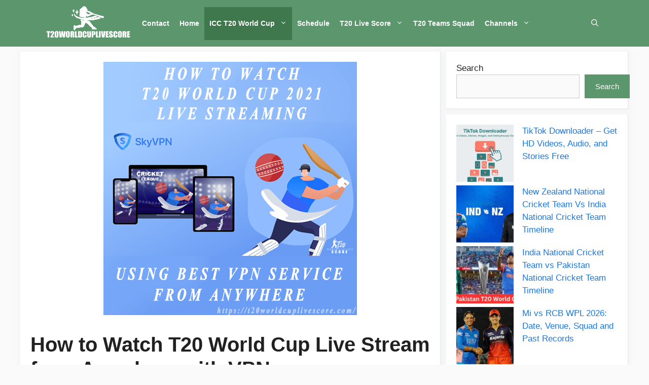

--- FILE ---
content_type: text/html; charset=UTF-8
request_url: https://t20worldcuplivescore.com/watch-t20-world-cup-live-stream-from-anywhere-with-vpn/
body_size: 145760
content:
<!DOCTYPE html><html lang="en-US"><head><script data-no-optimize="1">var litespeed_docref=sessionStorage.getItem("litespeed_docref");litespeed_docref&&(Object.defineProperty(document,"referrer",{get:function(){return litespeed_docref}}),sessionStorage.removeItem("litespeed_docref"));</script> <meta charset="UTF-8"><meta name='robots' content='index, follow, max-image-preview:large, max-snippet:-1, max-video-preview:-1' /><meta name="viewport" content="width=device-width, initial-scale=1"><title>How to Watch T20 World Cup Live Stream from Anywhere with VPN</title><meta name="description" content="How Can I Watch T20 World Cup Live Stream from Anywhere with VPN? Express VPN, Nord VPN, Surf shark, Cyber Ghost uses to watch t20 world cup" /><link rel="canonical" href="https://t20worldcuplivescore.com/watch-t20-world-cup-live-stream-from-anywhere-with-vpn/" /><meta property="og:locale" content="en_US" /><meta property="og:type" content="article" /><meta property="og:title" content="How to Watch T20 World Cup Live Stream from Anywhere with VPN" /><meta property="og:description" content="How Can I Watch T20 World Cup Live Stream from Anywhere with VPN? Express VPN, Nord VPN, Surf shark, Cyber Ghost uses to watch t20 world cup" /><meta property="og:url" content="https://t20worldcuplivescore.com/watch-t20-world-cup-live-stream-from-anywhere-with-vpn/" /><meta property="og:site_name" content="ICC T20 World Cup 2024" /><meta property="article:publisher" content="https://www.facebook.com/t20worldcuplivescore/" /><meta property="article:published_time" content="2021-10-20T14:24:16+00:00" /><meta property="article:modified_time" content="2022-05-25T07:54:30+00:00" /><meta property="og:image" content="https://t20worldcuplivescore.com/wp-content/uploads/2021/08/How-to-Watch-T20-World-Cup-Live-Stream-from-Anywhere-with-VPN-1.png" /><meta property="og:image:width" content="500" /><meta property="og:image:height" content="500" /><meta property="og:image:type" content="image/png" /><meta name="author" content="Sheikhuhd" /><meta name="twitter:card" content="summary_large_image" /><meta name="twitter:creator" content="@20worldcuplive" /><meta name="twitter:site" content="@20worldcuplive" /><meta name="twitter:label1" content="Written by" /><meta name="twitter:data1" content="Sheikhuhd" /><meta name="twitter:label2" content="Est. reading time" /><meta name="twitter:data2" content="6 minutes" /> <script type="application/ld+json" class="yoast-schema-graph">{"@context":"https://schema.org","@graph":[{"@type":"Article","@id":"https://t20worldcuplivescore.com/watch-t20-world-cup-live-stream-from-anywhere-with-vpn/#article","isPartOf":{"@id":"https://t20worldcuplivescore.com/watch-t20-world-cup-live-stream-from-anywhere-with-vpn/"},"author":{"name":"Sheikhuhd","@id":"https://t20worldcuplivescore.com/#/schema/person/dda4b2d3d5114015183b806cc4470103"},"headline":"How to Watch T20 World Cup Live Stream from Anywhere with VPN","datePublished":"2021-10-20T14:24:16+00:00","dateModified":"2022-05-25T07:54:30+00:00","mainEntityOfPage":{"@id":"https://t20worldcuplivescore.com/watch-t20-world-cup-live-stream-from-anywhere-with-vpn/"},"wordCount":1136,"commentCount":0,"publisher":{"@id":"https://t20worldcuplivescore.com/#organization"},"image":{"@id":"https://t20worldcuplivescore.com/watch-t20-world-cup-live-stream-from-anywhere-with-vpn/#primaryimage"},"thumbnailUrl":"https://t20worldcuplivescore.com/wp-content/uploads/2021/08/How-to-Watch-T20-World-Cup-Live-Stream-from-Anywhere-with-VPN-1.png","keywords":["best vpn for t20 world cup live streaming","watch t20 world cup live match using vpn","watch t20 world cup live with vpn"],"articleSection":["ICC T20 World Cup","Live Cricket Match","Live Cricket Score","Live Cricket Streaming","Live Streaming Channel - Watch T20 World Cup Match Live Stream Online","T20 Cricket","T20 World Cup","T20 World Cup Live Score","Watch Today Match","Where to Watch T20 World Cup"],"inLanguage":"en-US"},{"@type":"WebPage","@id":"https://t20worldcuplivescore.com/watch-t20-world-cup-live-stream-from-anywhere-with-vpn/","url":"https://t20worldcuplivescore.com/watch-t20-world-cup-live-stream-from-anywhere-with-vpn/","name":"How to Watch T20 World Cup Live Stream from Anywhere with VPN","isPartOf":{"@id":"https://t20worldcuplivescore.com/#website"},"primaryImageOfPage":{"@id":"https://t20worldcuplivescore.com/watch-t20-world-cup-live-stream-from-anywhere-with-vpn/#primaryimage"},"image":{"@id":"https://t20worldcuplivescore.com/watch-t20-world-cup-live-stream-from-anywhere-with-vpn/#primaryimage"},"thumbnailUrl":"https://t20worldcuplivescore.com/wp-content/uploads/2021/08/How-to-Watch-T20-World-Cup-Live-Stream-from-Anywhere-with-VPN-1.png","datePublished":"2021-10-20T14:24:16+00:00","dateModified":"2022-05-25T07:54:30+00:00","description":"How Can I Watch T20 World Cup Live Stream from Anywhere with VPN? Express VPN, Nord VPN, Surf shark, Cyber Ghost uses to watch t20 world cup","breadcrumb":{"@id":"https://t20worldcuplivescore.com/watch-t20-world-cup-live-stream-from-anywhere-with-vpn/#breadcrumb"},"inLanguage":"en-US","potentialAction":[{"@type":"ReadAction","target":["https://t20worldcuplivescore.com/watch-t20-world-cup-live-stream-from-anywhere-with-vpn/"]}]},{"@type":"ImageObject","inLanguage":"en-US","@id":"https://t20worldcuplivescore.com/watch-t20-world-cup-live-stream-from-anywhere-with-vpn/#primaryimage","url":"https://t20worldcuplivescore.com/wp-content/uploads/2021/08/How-to-Watch-T20-World-Cup-Live-Stream-from-Anywhere-with-VPN-1.png","contentUrl":"https://t20worldcuplivescore.com/wp-content/uploads/2021/08/How-to-Watch-T20-World-Cup-Live-Stream-from-Anywhere-with-VPN-1.png","width":500,"height":500},{"@type":"BreadcrumbList","@id":"https://t20worldcuplivescore.com/watch-t20-world-cup-live-stream-from-anywhere-with-vpn/#breadcrumb","itemListElement":[{"@type":"ListItem","position":1,"name":"Home","item":"https://t20worldcuplivescore.com/"},{"@type":"ListItem","position":2,"name":"How to Watch T20 World Cup Live Stream from Anywhere with VPN"}]},{"@type":"WebSite","@id":"https://t20worldcuplivescore.com/#website","url":"https://t20worldcuplivescore.com/","name":"ICC T20 World Cup 2024","description":"T20 World Cup 2024 Live Score, Streaming, Schedule &amp; Live Updates","publisher":{"@id":"https://t20worldcuplivescore.com/#organization"},"potentialAction":[{"@type":"SearchAction","target":{"@type":"EntryPoint","urlTemplate":"https://t20worldcuplivescore.com/?s={search_term_string}"},"query-input":{"@type":"PropertyValueSpecification","valueRequired":true,"valueName":"search_term_string"}}],"inLanguage":"en-US"},{"@type":"Organization","@id":"https://t20worldcuplivescore.com/#organization","name":"ICC T20 World Cup 2024","url":"https://t20worldcuplivescore.com/","logo":{"@type":"ImageObject","inLanguage":"en-US","@id":"https://t20worldcuplivescore.com/#/schema/logo/image/","url":"https://t20worldcuplivescore.com/wp-content/uploads/2021/08/T20-World-Cup-Live-Score.png","contentUrl":"https://t20worldcuplivescore.com/wp-content/uploads/2021/08/T20-World-Cup-Live-Score.png","width":851,"height":315,"caption":"ICC T20 World Cup 2024"},"image":{"@id":"https://t20worldcuplivescore.com/#/schema/logo/image/"},"sameAs":["https://www.facebook.com/t20worldcuplivescore/","https://x.com/20worldcuplive","https://www.instagram.com/t20worldcuplivescore/","https://in.pinterest.com/t20worldcuplivescore/","https://www.youtube.com/channel/UC3U82sShqr0qhotoBJ3B06g"]},{"@type":"Person","@id":"https://t20worldcuplivescore.com/#/schema/person/dda4b2d3d5114015183b806cc4470103","name":"Sheikhuhd","description":"Sheikhuhd is a professional blogger and web designer from Multan, Pakistan. He has great expertise in writing sports news, celebrity bios, home improvement tips, and a diverse knowledge of web design. Sheikhuhd had a great knowledge to create engaging and informative content for the readers. Along with this, Sheikhuhd main hobby is playing cricket, and has a great interest in watching International cricket tournaments as well.","sameAs":["https://t20worldcuplivescore.com/","https://www.instagram.com/t20worldcuplivescore/","https://in.pinterest.com/t20worldcuplivescore/","https://www.youtube.com/channel/UC3U82sShqr0qhotoBJ3B06g","https://www.tumblr.com/blog/t20worldcuplive"],"url":"https://t20worldcuplivescore.com/author/t20-world-cup/"}]}</script> <link href='https://fonts.gstatic.com' crossorigin rel='preconnect' /><link href='https://fonts.googleapis.com' crossorigin rel='preconnect' /><link rel="alternate" type="application/rss+xml" title="ICC T20 World Cup 2024 &raquo; Feed" href="https://t20worldcuplivescore.com/feed/" /><link rel="alternate" title="oEmbed (JSON)" type="application/json+oembed" href="https://t20worldcuplivescore.com/wp-json/oembed/1.0/embed?url=https%3A%2F%2Ft20worldcuplivescore.com%2Fwatch-t20-world-cup-live-stream-from-anywhere-with-vpn%2F" /><link rel="alternate" title="oEmbed (XML)" type="text/xml+oembed" href="https://t20worldcuplivescore.com/wp-json/oembed/1.0/embed?url=https%3A%2F%2Ft20worldcuplivescore.com%2Fwatch-t20-world-cup-live-stream-from-anywhere-with-vpn%2F&#038;format=xml" /><style id='wp-img-auto-sizes-contain-inline-css'>img:is([sizes=auto i],[sizes^="auto," i]){contain-intrinsic-size:3000px 1500px}
/*# sourceURL=wp-img-auto-sizes-contain-inline-css */</style><link data-optimized="2" rel="stylesheet" href="https://t20worldcuplivescore.com/wp-content/litespeed/css/eee366cc22dc1aed58528359c70ab3b2.css?ver=ed139" /><style id='wp-block-categories-inline-css'>.wp-block-categories{box-sizing:border-box}.wp-block-categories.alignleft{margin-right:2em}.wp-block-categories.alignright{margin-left:2em}.wp-block-categories.wp-block-categories-dropdown.aligncenter{text-align:center}.wp-block-categories .wp-block-categories__label{display:block;width:100%}
/*# sourceURL=https://t20worldcuplivescore.com/wp-includes/blocks/categories/style.min.css */</style><style id='wp-block-latest-posts-inline-css'>.wp-block-latest-posts{box-sizing:border-box}.wp-block-latest-posts.alignleft{margin-right:2em}.wp-block-latest-posts.alignright{margin-left:2em}.wp-block-latest-posts.wp-block-latest-posts__list{list-style:none}.wp-block-latest-posts.wp-block-latest-posts__list li{clear:both;overflow-wrap:break-word}.wp-block-latest-posts.is-grid{display:flex;flex-wrap:wrap}.wp-block-latest-posts.is-grid li{margin:0 1.25em 1.25em 0;width:100%}@media (min-width:600px){.wp-block-latest-posts.columns-2 li{width:calc(50% - .625em)}.wp-block-latest-posts.columns-2 li:nth-child(2n){margin-right:0}.wp-block-latest-posts.columns-3 li{width:calc(33.33333% - .83333em)}.wp-block-latest-posts.columns-3 li:nth-child(3n){margin-right:0}.wp-block-latest-posts.columns-4 li{width:calc(25% - .9375em)}.wp-block-latest-posts.columns-4 li:nth-child(4n){margin-right:0}.wp-block-latest-posts.columns-5 li{width:calc(20% - 1em)}.wp-block-latest-posts.columns-5 li:nth-child(5n){margin-right:0}.wp-block-latest-posts.columns-6 li{width:calc(16.66667% - 1.04167em)}.wp-block-latest-posts.columns-6 li:nth-child(6n){margin-right:0}}:root :where(.wp-block-latest-posts.is-grid){padding:0}:root :where(.wp-block-latest-posts.wp-block-latest-posts__list){padding-left:0}.wp-block-latest-posts__post-author,.wp-block-latest-posts__post-date{display:block;font-size:.8125em}.wp-block-latest-posts__post-excerpt,.wp-block-latest-posts__post-full-content{margin-bottom:1em;margin-top:.5em}.wp-block-latest-posts__featured-image a{display:inline-block}.wp-block-latest-posts__featured-image img{height:auto;max-width:100%;width:auto}.wp-block-latest-posts__featured-image.alignleft{float:left;margin-right:1em}.wp-block-latest-posts__featured-image.alignright{float:right;margin-left:1em}.wp-block-latest-posts__featured-image.aligncenter{margin-bottom:1em;text-align:center}
/*# sourceURL=https://t20worldcuplivescore.com/wp-includes/blocks/latest-posts/style.min.css */</style><style id='wp-block-search-inline-css'>.wp-block-search__button{margin-left:10px;word-break:normal}.wp-block-search__button.has-icon{line-height:0}.wp-block-search__button svg{height:1.25em;min-height:24px;min-width:24px;width:1.25em;fill:currentColor;vertical-align:text-bottom}:where(.wp-block-search__button){border:1px solid #ccc;padding:6px 10px}.wp-block-search__inside-wrapper{display:flex;flex:auto;flex-wrap:nowrap;max-width:100%}.wp-block-search__label{width:100%}.wp-block-search.wp-block-search__button-only .wp-block-search__button{box-sizing:border-box;display:flex;flex-shrink:0;justify-content:center;margin-left:0;max-width:100%}.wp-block-search.wp-block-search__button-only .wp-block-search__inside-wrapper{min-width:0!important;transition-property:width}.wp-block-search.wp-block-search__button-only .wp-block-search__input{flex-basis:100%;transition-duration:.3s}.wp-block-search.wp-block-search__button-only.wp-block-search__searchfield-hidden,.wp-block-search.wp-block-search__button-only.wp-block-search__searchfield-hidden .wp-block-search__inside-wrapper{overflow:hidden}.wp-block-search.wp-block-search__button-only.wp-block-search__searchfield-hidden .wp-block-search__input{border-left-width:0!important;border-right-width:0!important;flex-basis:0;flex-grow:0;margin:0;min-width:0!important;padding-left:0!important;padding-right:0!important;width:0!important}:where(.wp-block-search__input){appearance:none;border:1px solid #949494;flex-grow:1;font-family:inherit;font-size:inherit;font-style:inherit;font-weight:inherit;letter-spacing:inherit;line-height:inherit;margin-left:0;margin-right:0;min-width:3rem;padding:8px;text-decoration:unset!important;text-transform:inherit}:where(.wp-block-search__button-inside .wp-block-search__inside-wrapper){background-color:#fff;border:1px solid #949494;box-sizing:border-box;padding:4px}:where(.wp-block-search__button-inside .wp-block-search__inside-wrapper) .wp-block-search__input{border:none;border-radius:0;padding:0 4px}:where(.wp-block-search__button-inside .wp-block-search__inside-wrapper) .wp-block-search__input:focus{outline:none}:where(.wp-block-search__button-inside .wp-block-search__inside-wrapper) :where(.wp-block-search__button){padding:4px 8px}.wp-block-search.aligncenter .wp-block-search__inside-wrapper{margin:auto}.wp-block[data-align=right] .wp-block-search.wp-block-search__button-only .wp-block-search__inside-wrapper{float:right}
/*# sourceURL=https://t20worldcuplivescore.com/wp-includes/blocks/search/style.min.css */</style><style id='global-styles-inline-css'>:root{--wp--preset--aspect-ratio--square: 1;--wp--preset--aspect-ratio--4-3: 4/3;--wp--preset--aspect-ratio--3-4: 3/4;--wp--preset--aspect-ratio--3-2: 3/2;--wp--preset--aspect-ratio--2-3: 2/3;--wp--preset--aspect-ratio--16-9: 16/9;--wp--preset--aspect-ratio--9-16: 9/16;--wp--preset--color--black: #000000;--wp--preset--color--cyan-bluish-gray: #abb8c3;--wp--preset--color--white: #ffffff;--wp--preset--color--pale-pink: #f78da7;--wp--preset--color--vivid-red: #cf2e2e;--wp--preset--color--luminous-vivid-orange: #ff6900;--wp--preset--color--luminous-vivid-amber: #fcb900;--wp--preset--color--light-green-cyan: #7bdcb5;--wp--preset--color--vivid-green-cyan: #00d084;--wp--preset--color--pale-cyan-blue: #8ed1fc;--wp--preset--color--vivid-cyan-blue: #0693e3;--wp--preset--color--vivid-purple: #9b51e0;--wp--preset--color--contrast: var(--contrast);--wp--preset--color--contrast-2: var(--contrast-2);--wp--preset--color--contrast-3: var(--contrast-3);--wp--preset--color--base: var(--base);--wp--preset--color--base-2: var(--base-2);--wp--preset--color--base-3: var(--base-3);--wp--preset--color--accent: var(--accent);--wp--preset--gradient--vivid-cyan-blue-to-vivid-purple: linear-gradient(135deg,rgb(6,147,227) 0%,rgb(155,81,224) 100%);--wp--preset--gradient--light-green-cyan-to-vivid-green-cyan: linear-gradient(135deg,rgb(122,220,180) 0%,rgb(0,208,130) 100%);--wp--preset--gradient--luminous-vivid-amber-to-luminous-vivid-orange: linear-gradient(135deg,rgb(252,185,0) 0%,rgb(255,105,0) 100%);--wp--preset--gradient--luminous-vivid-orange-to-vivid-red: linear-gradient(135deg,rgb(255,105,0) 0%,rgb(207,46,46) 100%);--wp--preset--gradient--very-light-gray-to-cyan-bluish-gray: linear-gradient(135deg,rgb(238,238,238) 0%,rgb(169,184,195) 100%);--wp--preset--gradient--cool-to-warm-spectrum: linear-gradient(135deg,rgb(74,234,220) 0%,rgb(151,120,209) 20%,rgb(207,42,186) 40%,rgb(238,44,130) 60%,rgb(251,105,98) 80%,rgb(254,248,76) 100%);--wp--preset--gradient--blush-light-purple: linear-gradient(135deg,rgb(255,206,236) 0%,rgb(152,150,240) 100%);--wp--preset--gradient--blush-bordeaux: linear-gradient(135deg,rgb(254,205,165) 0%,rgb(254,45,45) 50%,rgb(107,0,62) 100%);--wp--preset--gradient--luminous-dusk: linear-gradient(135deg,rgb(255,203,112) 0%,rgb(199,81,192) 50%,rgb(65,88,208) 100%);--wp--preset--gradient--pale-ocean: linear-gradient(135deg,rgb(255,245,203) 0%,rgb(182,227,212) 50%,rgb(51,167,181) 100%);--wp--preset--gradient--electric-grass: linear-gradient(135deg,rgb(202,248,128) 0%,rgb(113,206,126) 100%);--wp--preset--gradient--midnight: linear-gradient(135deg,rgb(2,3,129) 0%,rgb(40,116,252) 100%);--wp--preset--font-size--small: 13px;--wp--preset--font-size--medium: 20px;--wp--preset--font-size--large: 36px;--wp--preset--font-size--x-large: 42px;--wp--preset--spacing--20: 0.44rem;--wp--preset--spacing--30: 0.67rem;--wp--preset--spacing--40: 1rem;--wp--preset--spacing--50: 1.5rem;--wp--preset--spacing--60: 2.25rem;--wp--preset--spacing--70: 3.38rem;--wp--preset--spacing--80: 5.06rem;--wp--preset--shadow--natural: 6px 6px 9px rgba(0, 0, 0, 0.2);--wp--preset--shadow--deep: 12px 12px 50px rgba(0, 0, 0, 0.4);--wp--preset--shadow--sharp: 6px 6px 0px rgba(0, 0, 0, 0.2);--wp--preset--shadow--outlined: 6px 6px 0px -3px rgb(255, 255, 255), 6px 6px rgb(0, 0, 0);--wp--preset--shadow--crisp: 6px 6px 0px rgb(0, 0, 0);}:where(.is-layout-flex){gap: 0.5em;}:where(.is-layout-grid){gap: 0.5em;}body .is-layout-flex{display: flex;}.is-layout-flex{flex-wrap: wrap;align-items: center;}.is-layout-flex > :is(*, div){margin: 0;}body .is-layout-grid{display: grid;}.is-layout-grid > :is(*, div){margin: 0;}:where(.wp-block-columns.is-layout-flex){gap: 2em;}:where(.wp-block-columns.is-layout-grid){gap: 2em;}:where(.wp-block-post-template.is-layout-flex){gap: 1.25em;}:where(.wp-block-post-template.is-layout-grid){gap: 1.25em;}.has-black-color{color: var(--wp--preset--color--black) !important;}.has-cyan-bluish-gray-color{color: var(--wp--preset--color--cyan-bluish-gray) !important;}.has-white-color{color: var(--wp--preset--color--white) !important;}.has-pale-pink-color{color: var(--wp--preset--color--pale-pink) !important;}.has-vivid-red-color{color: var(--wp--preset--color--vivid-red) !important;}.has-luminous-vivid-orange-color{color: var(--wp--preset--color--luminous-vivid-orange) !important;}.has-luminous-vivid-amber-color{color: var(--wp--preset--color--luminous-vivid-amber) !important;}.has-light-green-cyan-color{color: var(--wp--preset--color--light-green-cyan) !important;}.has-vivid-green-cyan-color{color: var(--wp--preset--color--vivid-green-cyan) !important;}.has-pale-cyan-blue-color{color: var(--wp--preset--color--pale-cyan-blue) !important;}.has-vivid-cyan-blue-color{color: var(--wp--preset--color--vivid-cyan-blue) !important;}.has-vivid-purple-color{color: var(--wp--preset--color--vivid-purple) !important;}.has-black-background-color{background-color: var(--wp--preset--color--black) !important;}.has-cyan-bluish-gray-background-color{background-color: var(--wp--preset--color--cyan-bluish-gray) !important;}.has-white-background-color{background-color: var(--wp--preset--color--white) !important;}.has-pale-pink-background-color{background-color: var(--wp--preset--color--pale-pink) !important;}.has-vivid-red-background-color{background-color: var(--wp--preset--color--vivid-red) !important;}.has-luminous-vivid-orange-background-color{background-color: var(--wp--preset--color--luminous-vivid-orange) !important;}.has-luminous-vivid-amber-background-color{background-color: var(--wp--preset--color--luminous-vivid-amber) !important;}.has-light-green-cyan-background-color{background-color: var(--wp--preset--color--light-green-cyan) !important;}.has-vivid-green-cyan-background-color{background-color: var(--wp--preset--color--vivid-green-cyan) !important;}.has-pale-cyan-blue-background-color{background-color: var(--wp--preset--color--pale-cyan-blue) !important;}.has-vivid-cyan-blue-background-color{background-color: var(--wp--preset--color--vivid-cyan-blue) !important;}.has-vivid-purple-background-color{background-color: var(--wp--preset--color--vivid-purple) !important;}.has-black-border-color{border-color: var(--wp--preset--color--black) !important;}.has-cyan-bluish-gray-border-color{border-color: var(--wp--preset--color--cyan-bluish-gray) !important;}.has-white-border-color{border-color: var(--wp--preset--color--white) !important;}.has-pale-pink-border-color{border-color: var(--wp--preset--color--pale-pink) !important;}.has-vivid-red-border-color{border-color: var(--wp--preset--color--vivid-red) !important;}.has-luminous-vivid-orange-border-color{border-color: var(--wp--preset--color--luminous-vivid-orange) !important;}.has-luminous-vivid-amber-border-color{border-color: var(--wp--preset--color--luminous-vivid-amber) !important;}.has-light-green-cyan-border-color{border-color: var(--wp--preset--color--light-green-cyan) !important;}.has-vivid-green-cyan-border-color{border-color: var(--wp--preset--color--vivid-green-cyan) !important;}.has-pale-cyan-blue-border-color{border-color: var(--wp--preset--color--pale-cyan-blue) !important;}.has-vivid-cyan-blue-border-color{border-color: var(--wp--preset--color--vivid-cyan-blue) !important;}.has-vivid-purple-border-color{border-color: var(--wp--preset--color--vivid-purple) !important;}.has-vivid-cyan-blue-to-vivid-purple-gradient-background{background: var(--wp--preset--gradient--vivid-cyan-blue-to-vivid-purple) !important;}.has-light-green-cyan-to-vivid-green-cyan-gradient-background{background: var(--wp--preset--gradient--light-green-cyan-to-vivid-green-cyan) !important;}.has-luminous-vivid-amber-to-luminous-vivid-orange-gradient-background{background: var(--wp--preset--gradient--luminous-vivid-amber-to-luminous-vivid-orange) !important;}.has-luminous-vivid-orange-to-vivid-red-gradient-background{background: var(--wp--preset--gradient--luminous-vivid-orange-to-vivid-red) !important;}.has-very-light-gray-to-cyan-bluish-gray-gradient-background{background: var(--wp--preset--gradient--very-light-gray-to-cyan-bluish-gray) !important;}.has-cool-to-warm-spectrum-gradient-background{background: var(--wp--preset--gradient--cool-to-warm-spectrum) !important;}.has-blush-light-purple-gradient-background{background: var(--wp--preset--gradient--blush-light-purple) !important;}.has-blush-bordeaux-gradient-background{background: var(--wp--preset--gradient--blush-bordeaux) !important;}.has-luminous-dusk-gradient-background{background: var(--wp--preset--gradient--luminous-dusk) !important;}.has-pale-ocean-gradient-background{background: var(--wp--preset--gradient--pale-ocean) !important;}.has-electric-grass-gradient-background{background: var(--wp--preset--gradient--electric-grass) !important;}.has-midnight-gradient-background{background: var(--wp--preset--gradient--midnight) !important;}.has-small-font-size{font-size: var(--wp--preset--font-size--small) !important;}.has-medium-font-size{font-size: var(--wp--preset--font-size--medium) !important;}.has-large-font-size{font-size: var(--wp--preset--font-size--large) !important;}.has-x-large-font-size{font-size: var(--wp--preset--font-size--x-large) !important;}
/*# sourceURL=global-styles-inline-css */</style><style id='classic-theme-styles-inline-css'>/*! This file is auto-generated */
.wp-block-button__link{color:#fff;background-color:#32373c;border-radius:9999px;box-shadow:none;text-decoration:none;padding:calc(.667em + 2px) calc(1.333em + 2px);font-size:1.125em}.wp-block-file__button{background:#32373c;color:#fff;text-decoration:none}
/*# sourceURL=/wp-includes/css/classic-themes.min.css */</style><style id='ez-toc-inline-css'>div#ez-toc-container .ez-toc-title {font-size: 120%;}div#ez-toc-container .ez-toc-title {font-weight: 500;}div#ez-toc-container ul li , div#ez-toc-container ul li a {font-size: 95%;}div#ez-toc-container ul li , div#ez-toc-container ul li a {font-weight: 500;}div#ez-toc-container nav ul ul li {font-size: 90%;}.ez-toc-box-title {font-weight: bold; margin-bottom: 10px; text-align: center; text-transform: uppercase; letter-spacing: 1px; color: #666; padding-bottom: 5px;position:absolute;top:-4%;left:5%;background-color: inherit;transition: top 0.3s ease;}.ez-toc-box-title.toc-closed {top:-25%;}
/*# sourceURL=ez-toc-inline-css */</style><style id='generate-style-inline-css'>body{background-color:#fafafa;color:#212121;}a{color:#1b78e2;}a:hover, a:focus, a:active{color:#000000;}.wp-block-group__inner-container{max-width:1200px;margin-left:auto;margin-right:auto;}.generate-back-to-top{font-size:20px;border-radius:3px;position:fixed;bottom:30px;right:30px;line-height:40px;width:40px;text-align:center;z-index:10;transition:opacity 300ms ease-in-out;opacity:0.1;transform:translateY(1000px);}.generate-back-to-top__show{opacity:1;transform:translateY(0);}.navigation-search{position:absolute;left:-99999px;pointer-events:none;visibility:hidden;z-index:20;width:100%;top:0;transition:opacity 100ms ease-in-out;opacity:0;}.navigation-search.nav-search-active{left:0;right:0;pointer-events:auto;visibility:visible;opacity:1;}.navigation-search input[type="search"]{outline:0;border:0;vertical-align:bottom;line-height:1;opacity:0.9;width:100%;z-index:20;border-radius:0;-webkit-appearance:none;height:60px;}.navigation-search input::-ms-clear{display:none;width:0;height:0;}.navigation-search input::-ms-reveal{display:none;width:0;height:0;}.navigation-search input::-webkit-search-decoration, .navigation-search input::-webkit-search-cancel-button, .navigation-search input::-webkit-search-results-button, .navigation-search input::-webkit-search-results-decoration{display:none;}.gen-sidebar-nav .navigation-search{top:auto;bottom:0;}:root{--contrast:#222222;--contrast-2:#575760;--contrast-3:#b2b2be;--base:#f0f0f0;--base-2:#f7f8f9;--base-3:#ffffff;--accent:#1e73be;}:root .has-contrast-color{color:var(--contrast);}:root .has-contrast-background-color{background-color:var(--contrast);}:root .has-contrast-2-color{color:var(--contrast-2);}:root .has-contrast-2-background-color{background-color:var(--contrast-2);}:root .has-contrast-3-color{color:var(--contrast-3);}:root .has-contrast-3-background-color{background-color:var(--contrast-3);}:root .has-base-color{color:var(--base);}:root .has-base-background-color{background-color:var(--base);}:root .has-base-2-color{color:var(--base-2);}:root .has-base-2-background-color{background-color:var(--base-2);}:root .has-base-3-color{color:var(--base-3);}:root .has-base-3-background-color{background-color:var(--base-3);}:root .has-accent-color{color:var(--accent);}:root .has-accent-background-color{background-color:var(--accent);}body, button, input, select, textarea{font-family:"Open Sans", sans-serif;}body{line-height:1.5;}.entry-content > [class*="wp-block-"]:not(:last-child):not(.wp-block-heading){margin-bottom:1.5em;}.main-navigation a, .menu-toggle{font-weight:bold;font-size:14px;}.main-navigation .menu-bar-items{font-size:14px;}.main-navigation .main-nav ul ul li a{font-size:13px;}.widget-title{font-weight:600;}.sidebar .widget, .footer-widgets .widget{font-size:17px;}button:not(.menu-toggle),html input[type="button"],input[type="reset"],input[type="submit"],.button,.wp-block-button .wp-block-button__link{font-size:15px;}h1{font-weight:600;font-size:40px;}h2{font-weight:600;font-size:30px;}h3{font-size:20px;}h4{font-size:inherit;}h5{font-size:inherit;}@media (max-width:768px){.main-title{font-size:20px;}h1{font-size:30px;}h2{font-size:25px;}}.top-bar{background-color:#636363;color:#ffffff;}.top-bar a{color:#ffffff;}.top-bar a:hover{color:#303030;}.site-header{background-color:#ffffff;color:#3a3a3a;}.site-header a{color:#3a3a3a;}.main-title a,.main-title a:hover{color:#ffffff;}.site-description{color:#757575;}.main-navigation,.main-navigation ul ul{background-color:#5c966d;}.main-navigation .main-nav ul li a, .main-navigation .menu-toggle, .main-navigation .menu-bar-items{color:#ffffff;}.main-navigation .main-nav ul li:not([class*="current-menu-"]):hover > a, .main-navigation .main-nav ul li:not([class*="current-menu-"]):focus > a, .main-navigation .main-nav ul li.sfHover:not([class*="current-menu-"]) > a, .main-navigation .menu-bar-item:hover > a, .main-navigation .menu-bar-item.sfHover > a{color:#ffffff;background-color:#387d4e;}button.menu-toggle:hover,button.menu-toggle:focus{color:#ffffff;}.main-navigation .main-nav ul li[class*="current-menu-"] > a{color:#ffffff;background-color:#3e784c;}.navigation-search input[type="search"],.navigation-search input[type="search"]:active, .navigation-search input[type="search"]:focus, .main-navigation .main-nav ul li.search-item.active > a, .main-navigation .menu-bar-items .search-item.active > a{color:#ffffff;background-color:#387d4e;}.main-navigation ul ul{background-color:#4c825d;}.main-navigation .main-nav ul ul li a{color:#ffffff;}.main-navigation .main-nav ul ul li:not([class*="current-menu-"]):hover > a,.main-navigation .main-nav ul ul li:not([class*="current-menu-"]):focus > a, .main-navigation .main-nav ul ul li.sfHover:not([class*="current-menu-"]) > a{color:#76ab88;background-color:#346a43;}.main-navigation .main-nav ul ul li[class*="current-menu-"] > a{color:#98c4a5;background-color:#246839;}.separate-containers .inside-article, .separate-containers .comments-area, .separate-containers .page-header, .one-container .container, .separate-containers .paging-navigation, .inside-page-header{background-color:#ffffff;}.entry-title a{color:#2f4468;}.entry-title a:hover{color:#0a0000;}.entry-meta{color:#878787;}.entry-meta a{color:#727272;}.entry-meta a:hover{color:#0a0101;}.sidebar .widget{background-color:#ffffff;}.sidebar .widget .widget-title{color:#000000;}.footer-widgets{color:#ffffff;background-color:#2f4468;}.footer-widgets a{color:#ffffff;}.footer-widgets .widget-title{color:#ffffff;}.site-info{color:#5c966d;}.site-info a{color:#396546;}.site-info a:hover{color:#0a0a0a;}.footer-bar .widget_nav_menu .current-menu-item a{color:#0a0a0a;}input[type="text"],input[type="email"],input[type="url"],input[type="password"],input[type="search"],input[type="tel"],input[type="number"],textarea,select{color:#666666;background-color:#fafafa;border-color:#cccccc;}input[type="text"]:focus,input[type="email"]:focus,input[type="url"]:focus,input[type="password"]:focus,input[type="search"]:focus,input[type="tel"]:focus,input[type="number"]:focus,textarea:focus,select:focus{color:#666666;background-color:#ffffff;border-color:#bfbfbf;}button,html input[type="button"],input[type="reset"],input[type="submit"],a.button,a.wp-block-button__link:not(.has-background){color:#ffffff;background-color:#5c966d;}button:hover,html input[type="button"]:hover,input[type="reset"]:hover,input[type="submit"]:hover,a.button:hover,button:focus,html input[type="button"]:focus,input[type="reset"]:focus,input[type="submit"]:focus,a.button:focus,a.wp-block-button__link:not(.has-background):active,a.wp-block-button__link:not(.has-background):focus,a.wp-block-button__link:not(.has-background):hover{color:#ffffff;background-color:#3a6d4a;}a.generate-back-to-top{background-color:rgba( 0,0,0,0.4 );color:#ffffff;}a.generate-back-to-top:hover,a.generate-back-to-top:focus{background-color:rgba( 0,0,0,0.6 );color:#ffffff;}:root{--gp-search-modal-bg-color:var(--base-3);--gp-search-modal-text-color:var(--contrast);--gp-search-modal-overlay-bg-color:rgba(0,0,0,0.2);}@media (max-width: 768px){.main-navigation .menu-bar-item:hover > a, .main-navigation .menu-bar-item.sfHover > a{background:none;color:#ffffff;}}.inside-top-bar{padding:10px;}.inside-header{padding:40px;}.nav-below-header .main-navigation .inside-navigation.grid-container, .nav-above-header .main-navigation .inside-navigation.grid-container{padding:0px 30px 0px 30px;}.separate-containers .inside-article, .separate-containers .comments-area, .separate-containers .page-header, .separate-containers .paging-navigation, .one-container .site-content, .inside-page-header{padding:50px;}.site-main .wp-block-group__inner-container{padding:50px;}.separate-containers .paging-navigation{padding-top:20px;padding-bottom:20px;}.entry-content .alignwide, body:not(.no-sidebar) .entry-content .alignfull{margin-left:-50px;width:calc(100% + 100px);max-width:calc(100% + 100px);}.one-container.right-sidebar .site-main,.one-container.both-right .site-main{margin-right:50px;}.one-container.left-sidebar .site-main,.one-container.both-left .site-main{margin-left:50px;}.one-container.both-sidebars .site-main{margin:0px 50px 0px 50px;}.sidebar .widget, .page-header, .widget-area .main-navigation, .site-main > *{margin-bottom:10px;}.separate-containers .site-main{margin:10px;}.both-right .inside-left-sidebar,.both-left .inside-left-sidebar{margin-right:5px;}.both-right .inside-right-sidebar,.both-left .inside-right-sidebar{margin-left:5px;}.one-container.archive .post:not(:last-child):not(.is-loop-template-item), .one-container.blog .post:not(:last-child):not(.is-loop-template-item){padding-bottom:50px;}.separate-containers .featured-image{margin-top:10px;}.separate-containers .inside-right-sidebar, .separate-containers .inside-left-sidebar{margin-top:10px;margin-bottom:10px;}.main-navigation .main-nav ul li a,.menu-toggle,.main-navigation .menu-bar-item > a{padding-left:10px;padding-right:10px;line-height:65px;}.main-navigation .main-nav ul ul li a{padding:14px 10px 14px 10px;}.navigation-search input[type="search"]{height:65px;}.rtl .menu-item-has-children .dropdown-menu-toggle{padding-left:10px;}.menu-item-has-children .dropdown-menu-toggle{padding-right:10px;}.menu-item-has-children ul .dropdown-menu-toggle{padding-top:14px;padding-bottom:14px;margin-top:-14px;}.rtl .main-navigation .main-nav ul li.menu-item-has-children > a{padding-right:10px;}.widget-area .widget{padding:20px;}.inside-site-info{padding:20px;}@media (max-width:768px){.separate-containers .inside-article, .separate-containers .comments-area, .separate-containers .page-header, .separate-containers .paging-navigation, .one-container .site-content, .inside-page-header{padding:30px;}.site-main .wp-block-group__inner-container{padding:30px;}.inside-site-info{padding-right:10px;padding-left:10px;}.entry-content .alignwide, body:not(.no-sidebar) .entry-content .alignfull{margin-left:-30px;width:calc(100% + 60px);max-width:calc(100% + 60px);}.one-container .site-main .paging-navigation{margin-bottom:10px;}}/* End cached CSS */.is-right-sidebar{width:30%;}.is-left-sidebar{width:25%;}.site-content .content-area{width:70%;}@media (max-width: 768px){.main-navigation .menu-toggle,.sidebar-nav-mobile:not(#sticky-placeholder){display:block;}.main-navigation ul,.gen-sidebar-nav,.main-navigation:not(.slideout-navigation):not(.toggled) .main-nav > ul,.has-inline-mobile-toggle #site-navigation .inside-navigation > *:not(.navigation-search):not(.main-nav){display:none;}.nav-align-right .inside-navigation,.nav-align-center .inside-navigation{justify-content:space-between;}}
.dynamic-author-image-rounded{border-radius:100%;}.dynamic-featured-image, .dynamic-author-image{vertical-align:middle;}.one-container.blog .dynamic-content-template:not(:last-child), .one-container.archive .dynamic-content-template:not(:last-child){padding-bottom:0px;}.dynamic-entry-excerpt > p:last-child{margin-bottom:0px;}
.navigation-branding .main-title{font-weight:bold;text-transform:none;font-size:25px;}@media (max-width: 768px){.navigation-branding .main-title{font-size:20px;}}
.main-navigation .main-nav ul li a,.menu-toggle,.main-navigation .menu-bar-item > a{transition: line-height 300ms ease}.main-navigation.toggled .main-nav > ul{background-color: #5c966d}.sticky-enabled .gen-sidebar-nav.is_stuck .main-navigation {margin-bottom: 0px;}.sticky-enabled .gen-sidebar-nav.is_stuck {z-index: 500;}.sticky-enabled .main-navigation.is_stuck {box-shadow: 0 2px 2px -2px rgba(0, 0, 0, .2);}.navigation-stick:not(.gen-sidebar-nav) {left: 0;right: 0;width: 100% !important;}.nav-float-right .navigation-stick {width: 100% !important;left: 0;}.nav-float-right .navigation-stick .navigation-branding {margin-right: auto;}.main-navigation.has-sticky-branding:not(.grid-container) .inside-navigation:not(.grid-container) .navigation-branding{margin-left: 10px;}
@media (max-width: 768px){.main-navigation .main-nav ul li a,.main-navigation .menu-toggle,.main-navigation .mobile-bar-items a,.main-navigation .menu-bar-item > a{line-height:60px;}.main-navigation .site-logo.navigation-logo img, .mobile-header-navigation .site-logo.mobile-header-logo img, .navigation-search input[type="search"]{height:60px;}}
/*# sourceURL=generate-style-inline-css */</style><style id='generate-navigation-branding-inline-css'>@media (max-width: 768px){.site-header, #site-navigation, #sticky-navigation{display:none !important;opacity:0.0;}#mobile-header{display:block !important;width:100% !important;}#mobile-header .main-nav > ul{display:none;}#mobile-header.toggled .main-nav > ul, #mobile-header .menu-toggle, #mobile-header .mobile-bar-items{display:block;}#mobile-header .main-nav{-ms-flex:0 0 100%;flex:0 0 100%;-webkit-box-ordinal-group:5;-ms-flex-order:4;order:4;}}.main-navigation.has-branding .inside-navigation.grid-container, .main-navigation.has-branding.grid-container .inside-navigation:not(.grid-container){padding:0px 50px 0px 50px;}.main-navigation.has-branding:not(.grid-container) .inside-navigation:not(.grid-container) .navigation-branding{margin-left:10px;}.main-navigation .sticky-navigation-logo, .main-navigation.navigation-stick .site-logo:not(.mobile-header-logo){display:none;}.main-navigation.navigation-stick .sticky-navigation-logo{display:block;}.navigation-branding img, .site-logo.mobile-header-logo img{height:65px;width:auto;}.navigation-branding .main-title{line-height:65px;}@media (max-width: 768px){.main-navigation.has-branding.nav-align-center .menu-bar-items, .main-navigation.has-sticky-branding.navigation-stick.nav-align-center .menu-bar-items{margin-left:auto;}.navigation-branding{margin-right:auto;margin-left:10px;}.navigation-branding .main-title, .mobile-header-navigation .site-logo{margin-left:10px;}.main-navigation.has-branding .inside-navigation.grid-container{padding:0px;}.navigation-branding img, .site-logo.mobile-header-logo{height:60px;}.navigation-branding .main-title{line-height:60px;}}
/*# sourceURL=generate-navigation-branding-inline-css */</style> <script type="litespeed/javascript" data-src="https://t20worldcuplivescore.com/wp-includes/js/jquery/jquery.min.js" id="jquery-core-js"></script> <link rel="https://api.w.org/" href="https://t20worldcuplivescore.com/wp-json/" /><link rel="alternate" title="JSON" type="application/json" href="https://t20worldcuplivescore.com/wp-json/wp/v2/posts/2375" /><link rel="EditURI" type="application/rsd+xml" title="RSD" href="https://t20worldcuplivescore.com/xmlrpc.php?rsd" /><meta name="generator" content="WordPress 6.9" /><link rel='shortlink' href='https://t20worldcuplivescore.com/?p=2375' /> <script type="litespeed/javascript">var clicky_custom=clicky_custom||{};clicky_custom.outbound_pattern=['/go/','/out/']</script> <script type="litespeed/javascript" data-src="//static.getclicky.com/101341639.js"></script> <meta name="adxom-verification" content="11kereD22838203bbdb7a73646a7bdbb302"><meta name="pressbay-verify" content="F1jgDWCV4NziiGFVxc3F"><meta name="NwbjOw" content="jMDKDG" /><meta name="posticywebsite" content="xRDI3PwB17X6Y9ExmPtxCnAE0RqhP3"><meta name="google-site-verification" content="eKqo6PLDG1xPz2NbyhSRUBZqnk3CR1bwzjysUnoe4UY" /><meta name="publisuites-verify-code" content="aHR0cDovL3QyMHdvcmxkY3VwbGl2ZXNjb3JlLmNvbQ==" /> <script type="litespeed/javascript" data-src="https://www.googletagmanager.com/gtag/js?id=G-93FER1GYSC"></script> <script type="litespeed/javascript">window.dataLayer=window.dataLayer||[];function gtag(){dataLayer.push(arguments)}gtag('js',new Date());gtag('config','G-93FER1GYSC')</script><link rel="icon" href="https://t20worldcuplivescore.com/wp-content/uploads/2025/07/hhhh.jpg" sizes="32x32" /><link rel="icon" href="https://t20worldcuplivescore.com/wp-content/uploads/2025/07/hhhh.jpg" sizes="192x192" /><link rel="apple-touch-icon" href="https://t20worldcuplivescore.com/wp-content/uploads/2025/07/hhhh.jpg" /><meta name="msapplication-TileImage" content="https://t20worldcuplivescore.com/wp-content/uploads/2025/07/hhhh.jpg" /><style id="wp-custom-css">.broken_link, a.broken_link {
   text-decoration: none!important ; 
}
.cat-links, .tags-links, {
  display:none;
}

.entry-meta .cat-links {
    display: none;
}
.entry-meta .tags-links {
    display: none;
}/* GeneratePress Site CSS */ .inside-article,
.sidebar .widget,
.comments-area {
	border-right: 2px solid rgba(0, 0, 0, 0.07);
	border-bottom: 2px solid rgba(0, 0, 0, 0.07);
	box-shadow: 0 0 10px rgba(232, 234, 237, 0.5);
}

.separate-containers .page-header {
	background: transparent;
	padding-top: 20px;
	padding-bottom: 20px;
}

.page-header h1 {
	font-size: 1.5em;
}

.button, .wp-block-button .wp-block-button__link {
	padding: 15px 25px;
}

@media (max-width: 768px) {
	.post-image img {
		max-width: 100%;
	}
}

#comments{
	display: none !important;
}
.navigation-branding img, .site-logo.mobile-header-logo img {
    height: 92px;
    width: 170px;
}
#right-sidebar {
	position:relative;
}
.inside-right-sidebar {
    width: 100%;
    position:sticky;
    top: 100px;
}
.inside-article {
	padding:20px !important;
}

/* End GeneratePress Site CSS */</style></head><body class="wp-singular post-template-default single single-post postid-2375 single-format-standard wp-custom-logo wp-embed-responsive wp-theme-generatepress post-image-above-header post-image-aligned-center sticky-menu-no-transition sticky-enabled both-sticky-menu mobile-header mobile-header-logo mobile-header-sticky right-sidebar nav-below-header separate-containers nav-search-enabled header-aligned-left dropdown-hover featured-image-active" itemtype="https://schema.org/Blog" itemscope><a class="screen-reader-text skip-link" href="#content" title="Skip to content">Skip to content</a><nav id="mobile-header" class="main-navigation mobile-header-navigation has-branding has-sticky-branding has-menu-bar-items" itemtype="https://schema.org/SiteNavigationElement" itemscope><div class="inside-navigation grid-container grid-parent"><form method="get" class="search-form navigation-search" action="https://t20worldcuplivescore.com/">
<input type="search" class="search-field" value="" name="s" title="Search" /></form><div class="site-logo mobile-header-logo">
<a href="https://t20worldcuplivescore.com/" title="ICC T20 World Cup 2024" rel="home">
<img data-lazyloaded="1" src="[data-uri]" data-src="https://t20worldcuplivescore.com/wp-content/uploads/2025/07/Logo-copy-e1751534611342.png" alt="ICC T20 World Cup 2024" class="is-logo-image" width="323" height="143" />
</a></div>					<button class="menu-toggle" aria-controls="mobile-menu" aria-expanded="false">
<span class="gp-icon icon-menu-bars"><svg viewBox="0 0 512 512" aria-hidden="true" xmlns="http://www.w3.org/2000/svg" width="1em" height="1em"><path d="M0 96c0-13.255 10.745-24 24-24h464c13.255 0 24 10.745 24 24s-10.745 24-24 24H24c-13.255 0-24-10.745-24-24zm0 160c0-13.255 10.745-24 24-24h464c13.255 0 24 10.745 24 24s-10.745 24-24 24H24c-13.255 0-24-10.745-24-24zm0 160c0-13.255 10.745-24 24-24h464c13.255 0 24 10.745 24 24s-10.745 24-24 24H24c-13.255 0-24-10.745-24-24z" /></svg><svg viewBox="0 0 512 512" aria-hidden="true" xmlns="http://www.w3.org/2000/svg" width="1em" height="1em"><path d="M71.029 71.029c9.373-9.372 24.569-9.372 33.942 0L256 222.059l151.029-151.03c9.373-9.372 24.569-9.372 33.942 0 9.372 9.373 9.372 24.569 0 33.942L289.941 256l151.03 151.029c9.372 9.373 9.372 24.569 0 33.942-9.373 9.372-24.569 9.372-33.942 0L256 289.941l-151.029 151.03c-9.373 9.372-24.569 9.372-33.942 0-9.372-9.373-9.372-24.569 0-33.942L222.059 256 71.029 104.971c-9.372-9.373-9.372-24.569 0-33.942z" /></svg></span><span class="mobile-menu">Menu</span>					</button><div id="mobile-menu" class="main-nav"><ul id="menu-menu-1" class=" menu sf-menu"><li id="menu-item-3750" class="menu-item menu-item-type-post_type menu-item-object-page menu-item-3750"><a href="https://t20worldcuplivescore.com/contact-us/">Contact</a></li><li id="menu-item-2413" class="menu-item menu-item-type-custom menu-item-object-custom menu-item-home menu-item-2413"><a href="https://t20worldcuplivescore.com/">Home</a></li><li id="menu-item-11157" class="menu-item menu-item-type-taxonomy menu-item-object-category current-post-ancestor current-menu-parent current-post-parent menu-item-has-children menu-item-11157"><a href="https://t20worldcuplivescore.com/icc-t20-world-cup/">ICC T20 World Cup<span role="presentation" class="dropdown-menu-toggle"><span class="gp-icon icon-arrow"><svg viewBox="0 0 330 512" aria-hidden="true" xmlns="http://www.w3.org/2000/svg" width="1em" height="1em"><path d="M305.913 197.085c0 2.266-1.133 4.815-2.833 6.514L171.087 335.593c-1.7 1.7-4.249 2.832-6.515 2.832s-4.815-1.133-6.515-2.832L26.064 203.599c-1.7-1.7-2.832-4.248-2.832-6.514s1.132-4.816 2.832-6.515l14.162-14.163c1.7-1.699 3.966-2.832 6.515-2.832 2.266 0 4.815 1.133 6.515 2.832l111.316 111.317 111.316-111.317c1.7-1.699 4.249-2.832 6.515-2.832s4.815 1.133 6.515 2.832l14.162 14.163c1.7 1.7 2.833 4.249 2.833 6.515z" /></svg></span></span></a><ul class="sub-menu"><li id="menu-item-219" class="menu-item menu-item-type-custom menu-item-object-custom menu-item-219"><a href="https://t20worldcuplivescore.com/icc-t20-teams-ranking-international/">T20 Teams Ranking</a></li><li id="menu-item-2424" class="menu-item menu-item-type-custom menu-item-object-custom menu-item-2424"><a href="https://t20worldcuplivescore.com/teams-kits-for-t20">T20 Teams Kit/Jersey</a></li><li id="menu-item-174" class="menu-item menu-item-type-custom menu-item-object-custom menu-item-174"><a href="https://t20worldcuplivescore.com/t20-world-cup-2020-teams-list-qualifications/">T20 Qualifier Teams</a></li><li id="menu-item-316" class="menu-item menu-item-type-custom menu-item-object-custom menu-item-316"><a href="https://t20worldcuplivescore.com/icc-t20-world-cup-2020-tickets-prices-online/">T20 Tickets</a></li><li id="menu-item-185" class="menu-item menu-item-type-custom menu-item-object-custom menu-item-185"><a href="https://t20worldcuplivescore.com/t20-world-cup-2021-venue/">T20 World Cup Venue</a></li></ul></li><li id="menu-item-176" class="menu-item menu-item-type-custom menu-item-object-custom menu-item-176"><a href="https://t20worldcuplivescore.com/icc-t20-world-cup-schedule/">Schedule</a></li><li id="menu-item-2412" class="menu-item menu-item-type-custom menu-item-object-custom menu-item-has-children menu-item-2412"><a href="https://t20worldcuplivescore.com/t20-world-cup-live-score">T20 Live Score<span role="presentation" class="dropdown-menu-toggle"><span class="gp-icon icon-arrow"><svg viewBox="0 0 330 512" aria-hidden="true" xmlns="http://www.w3.org/2000/svg" width="1em" height="1em"><path d="M305.913 197.085c0 2.266-1.133 4.815-2.833 6.514L171.087 335.593c-1.7 1.7-4.249 2.832-6.515 2.832s-4.815-1.133-6.515-2.832L26.064 203.599c-1.7-1.7-2.832-4.248-2.832-6.514s1.132-4.816 2.832-6.515l14.162-14.163c1.7-1.699 3.966-2.832 6.515-2.832 2.266 0 4.815 1.133 6.515 2.832l111.316 111.317 111.316-111.317c1.7-1.699 4.249-2.832 6.515-2.832s4.815 1.133 6.515 2.832l14.162 14.163c1.7 1.7 2.833 4.249 2.833 6.515z" /></svg></span></span></a><ul class="sub-menu"><li id="menu-item-10" class="menu-item menu-item-type-custom menu-item-object-custom menu-item-10"><a href="https://t20worldcuplivescore.com/t20-world-cup-live-score-streaming/">T20 Live Streaming</a></li></ul></li><li id="menu-item-2423" class="menu-item menu-item-type-custom menu-item-object-custom menu-item-2423"><a href="https://t20worldcuplivescore.com/teams-squad">T20 Teams Squad</a></li><li id="menu-item-13" class="menu-item menu-item-type-custom menu-item-object-custom menu-item-has-children menu-item-13"><a href="https://t20worldcuplivescore.com/live-streaming-channel">Channels<span role="presentation" class="dropdown-menu-toggle"><span class="gp-icon icon-arrow"><svg viewBox="0 0 330 512" aria-hidden="true" xmlns="http://www.w3.org/2000/svg" width="1em" height="1em"><path d="M305.913 197.085c0 2.266-1.133 4.815-2.833 6.514L171.087 335.593c-1.7 1.7-4.249 2.832-6.515 2.832s-4.815-1.133-6.515-2.832L26.064 203.599c-1.7-1.7-2.832-4.248-2.832-6.514s1.132-4.816 2.832-6.515l14.162-14.163c1.7-1.699 3.966-2.832 6.515-2.832 2.266 0 4.815 1.133 6.515 2.832l111.316 111.317 111.316-111.317c1.7-1.699 4.249-2.832 6.515-2.832s4.815 1.133 6.515 2.832l14.162 14.163c1.7 1.7 2.833 4.249 2.833 6.515z" /></svg></span></span></a><ul class="sub-menu"><li id="menu-item-11" class="menu-item menu-item-type-custom menu-item-object-custom menu-item-11"><a href="https://t20worldcuplivescore.com/crictime-live-cricket-streaming-score-online/">Crictime</a></li><li id="menu-item-2421" class="menu-item menu-item-type-custom menu-item-object-custom menu-item-2421"><a href="https://t20worldcuplivescore.com/dd-national-live-streaming/">DD National</a></li><li id="menu-item-2414" class="menu-item menu-item-type-custom menu-item-object-custom menu-item-2414"><a href="https://t20worldcuplivescore.com/espn-live-score-streaming/">ESPN</a></li><li id="menu-item-2420" class="menu-item menu-item-type-custom menu-item-object-custom menu-item-2420"><a href="https://t20worldcuplivescore.com/fox-sports-live-streaming/">Fox Sports</a></li><li id="menu-item-2422" class="menu-item menu-item-type-custom menu-item-object-custom menu-item-2422"><a href="https://t20worldcuplivescore.com/ghazi-tv-live-streaming/">Ghazi TV</a></li><li id="menu-item-2418" class="menu-item menu-item-type-custom menu-item-object-custom menu-item-2418"><a href="https://t20worldcuplivescore.com/hotstar-live-cricket-match-today-online/">Hotstar</a></li><li id="menu-item-2417" class="menu-item menu-item-type-custom menu-item-object-custom menu-item-2417"><a href="https://t20worldcuplivescore.com/ptv-sports-live-score-streaming/">PTV Sports</a></li><li id="menu-item-2416" class="menu-item menu-item-type-custom menu-item-object-custom menu-item-2416"><a href="https://t20worldcuplivescore.com/smartcric-live-cricket-streaming/">SmartCric</a></li><li id="menu-item-2419" class="menu-item menu-item-type-custom menu-item-object-custom menu-item-2419"><a href="https://t20worldcuplivescore.com/star-sports-live-cricket-match-today-live-streaming/">Star Sports</a></li><li id="menu-item-2415" class="menu-item menu-item-type-custom menu-item-object-custom menu-item-2415"><a href="https://t20worldcuplivescore.com/willow-tv-live-cricket-streaming/">Willow TV</a></li><li id="menu-item-2425" class="menu-item menu-item-type-custom menu-item-object-custom menu-item-2425"><a href="https://t20worldcuplivescore.com/t20-world-cup-points-table-standings-team-ranking/">Points Table</a></li></ul></li></ul></div><div class="menu-bar-items"><span class="menu-bar-item search-item"><a aria-label="Open Search Bar" href="#"><span class="gp-icon icon-search"><svg viewBox="0 0 512 512" aria-hidden="true" xmlns="http://www.w3.org/2000/svg" width="1em" height="1em"><path fill-rule="evenodd" clip-rule="evenodd" d="M208 48c-88.366 0-160 71.634-160 160s71.634 160 160 160 160-71.634 160-160S296.366 48 208 48zM0 208C0 93.125 93.125 0 208 0s208 93.125 208 208c0 48.741-16.765 93.566-44.843 129.024l133.826 134.018c9.366 9.379 9.355 24.575-.025 33.941-9.379 9.366-24.575 9.355-33.941-.025L337.238 370.987C301.747 399.167 256.839 416 208 416 93.125 416 0 322.875 0 208z" /></svg><svg viewBox="0 0 512 512" aria-hidden="true" xmlns="http://www.w3.org/2000/svg" width="1em" height="1em"><path d="M71.029 71.029c9.373-9.372 24.569-9.372 33.942 0L256 222.059l151.029-151.03c9.373-9.372 24.569-9.372 33.942 0 9.372 9.373 9.372 24.569 0 33.942L289.941 256l151.03 151.029c9.372 9.373 9.372 24.569 0 33.942-9.373 9.372-24.569 9.372-33.942 0L256 289.941l-151.029 151.03c-9.373 9.372-24.569 9.372-33.942 0-9.372-9.373-9.372-24.569 0-33.942L222.059 256 71.029 104.971c-9.372-9.373-9.372-24.569 0-33.942z" /></svg></span></a></span></div></div></nav><nav class="has-branding has-sticky-branding main-navigation has-menu-bar-items sub-menu-right" id="site-navigation" aria-label="Primary"  itemtype="https://schema.org/SiteNavigationElement" itemscope><div class="inside-navigation grid-container"><div class="navigation-branding"><div class="site-logo">
<a href="https://t20worldcuplivescore.com/" title="ICC T20 World Cup 2024" rel="home">
<img data-lazyloaded="1" src="[data-uri]" class="header-image is-logo-image" alt="ICC T20 World Cup 2024" data-src="https://t20worldcuplivescore.com/wp-content/uploads/2025/07/Logo-copy-e1751534611342.png" title="ICC T20 World Cup 2024" data-srcset="https://t20worldcuplivescore.com/wp-content/uploads/2025/07/Logo-copy-e1751534611342.png 1x, https://t20worldcuplivescore.com/wp-content/uploads/2025/07/Logo-copy-e1751534611342.png 2x" width="323" height="143" />
</a></div><div class="sticky-navigation-logo">
<a href="https://t20worldcuplivescore.com/" title="ICC T20 World Cup 2024" rel="home">
<img data-lazyloaded="1" src="[data-uri]" data-src="https://t20worldcuplivescore.com/wp-content/uploads/2025/07/Logo-copy-e1751534611342.png" class="is-logo-image" alt="ICC T20 World Cup 2024" width="323" height="143" />
</a></div></div><form method="get" class="search-form navigation-search" action="https://t20worldcuplivescore.com/">
<input type="search" class="search-field" value="" name="s" title="Search" /></form>				<button class="menu-toggle" aria-controls="primary-menu" aria-expanded="false">
<span class="gp-icon icon-menu-bars"><svg viewBox="0 0 512 512" aria-hidden="true" xmlns="http://www.w3.org/2000/svg" width="1em" height="1em"><path d="M0 96c0-13.255 10.745-24 24-24h464c13.255 0 24 10.745 24 24s-10.745 24-24 24H24c-13.255 0-24-10.745-24-24zm0 160c0-13.255 10.745-24 24-24h464c13.255 0 24 10.745 24 24s-10.745 24-24 24H24c-13.255 0-24-10.745-24-24zm0 160c0-13.255 10.745-24 24-24h464c13.255 0 24 10.745 24 24s-10.745 24-24 24H24c-13.255 0-24-10.745-24-24z" /></svg><svg viewBox="0 0 512 512" aria-hidden="true" xmlns="http://www.w3.org/2000/svg" width="1em" height="1em"><path d="M71.029 71.029c9.373-9.372 24.569-9.372 33.942 0L256 222.059l151.029-151.03c9.373-9.372 24.569-9.372 33.942 0 9.372 9.373 9.372 24.569 0 33.942L289.941 256l151.03 151.029c9.372 9.373 9.372 24.569 0 33.942-9.373 9.372-24.569 9.372-33.942 0L256 289.941l-151.029 151.03c-9.373 9.372-24.569 9.372-33.942 0-9.372-9.373-9.372-24.569 0-33.942L222.059 256 71.029 104.971c-9.372-9.373-9.372-24.569 0-33.942z" /></svg></span><span class="mobile-menu">Menu</span>				</button><div id="primary-menu" class="main-nav"><ul id="menu-menu-2" class=" menu sf-menu"><li class="menu-item menu-item-type-post_type menu-item-object-page menu-item-3750"><a href="https://t20worldcuplivescore.com/contact-us/">Contact</a></li><li class="menu-item menu-item-type-custom menu-item-object-custom menu-item-home menu-item-2413"><a href="https://t20worldcuplivescore.com/">Home</a></li><li class="menu-item menu-item-type-taxonomy menu-item-object-category current-post-ancestor current-menu-parent current-post-parent menu-item-has-children menu-item-11157"><a href="https://t20worldcuplivescore.com/icc-t20-world-cup/">ICC T20 World Cup<span role="presentation" class="dropdown-menu-toggle"><span class="gp-icon icon-arrow"><svg viewBox="0 0 330 512" aria-hidden="true" xmlns="http://www.w3.org/2000/svg" width="1em" height="1em"><path d="M305.913 197.085c0 2.266-1.133 4.815-2.833 6.514L171.087 335.593c-1.7 1.7-4.249 2.832-6.515 2.832s-4.815-1.133-6.515-2.832L26.064 203.599c-1.7-1.7-2.832-4.248-2.832-6.514s1.132-4.816 2.832-6.515l14.162-14.163c1.7-1.699 3.966-2.832 6.515-2.832 2.266 0 4.815 1.133 6.515 2.832l111.316 111.317 111.316-111.317c1.7-1.699 4.249-2.832 6.515-2.832s4.815 1.133 6.515 2.832l14.162 14.163c1.7 1.7 2.833 4.249 2.833 6.515z" /></svg></span></span></a><ul class="sub-menu"><li class="menu-item menu-item-type-custom menu-item-object-custom menu-item-219"><a href="https://t20worldcuplivescore.com/icc-t20-teams-ranking-international/">T20 Teams Ranking</a></li><li class="menu-item menu-item-type-custom menu-item-object-custom menu-item-2424"><a href="https://t20worldcuplivescore.com/teams-kits-for-t20">T20 Teams Kit/Jersey</a></li><li class="menu-item menu-item-type-custom menu-item-object-custom menu-item-174"><a href="https://t20worldcuplivescore.com/t20-world-cup-2020-teams-list-qualifications/">T20 Qualifier Teams</a></li><li class="menu-item menu-item-type-custom menu-item-object-custom menu-item-316"><a href="https://t20worldcuplivescore.com/icc-t20-world-cup-2020-tickets-prices-online/">T20 Tickets</a></li><li class="menu-item menu-item-type-custom menu-item-object-custom menu-item-185"><a href="https://t20worldcuplivescore.com/t20-world-cup-2021-venue/">T20 World Cup Venue</a></li></ul></li><li class="menu-item menu-item-type-custom menu-item-object-custom menu-item-176"><a href="https://t20worldcuplivescore.com/icc-t20-world-cup-schedule/">Schedule</a></li><li class="menu-item menu-item-type-custom menu-item-object-custom menu-item-has-children menu-item-2412"><a href="https://t20worldcuplivescore.com/t20-world-cup-live-score">T20 Live Score<span role="presentation" class="dropdown-menu-toggle"><span class="gp-icon icon-arrow"><svg viewBox="0 0 330 512" aria-hidden="true" xmlns="http://www.w3.org/2000/svg" width="1em" height="1em"><path d="M305.913 197.085c0 2.266-1.133 4.815-2.833 6.514L171.087 335.593c-1.7 1.7-4.249 2.832-6.515 2.832s-4.815-1.133-6.515-2.832L26.064 203.599c-1.7-1.7-2.832-4.248-2.832-6.514s1.132-4.816 2.832-6.515l14.162-14.163c1.7-1.699 3.966-2.832 6.515-2.832 2.266 0 4.815 1.133 6.515 2.832l111.316 111.317 111.316-111.317c1.7-1.699 4.249-2.832 6.515-2.832s4.815 1.133 6.515 2.832l14.162 14.163c1.7 1.7 2.833 4.249 2.833 6.515z" /></svg></span></span></a><ul class="sub-menu"><li class="menu-item menu-item-type-custom menu-item-object-custom menu-item-10"><a href="https://t20worldcuplivescore.com/t20-world-cup-live-score-streaming/">T20 Live Streaming</a></li></ul></li><li class="menu-item menu-item-type-custom menu-item-object-custom menu-item-2423"><a href="https://t20worldcuplivescore.com/teams-squad">T20 Teams Squad</a></li><li class="menu-item menu-item-type-custom menu-item-object-custom menu-item-has-children menu-item-13"><a href="https://t20worldcuplivescore.com/live-streaming-channel">Channels<span role="presentation" class="dropdown-menu-toggle"><span class="gp-icon icon-arrow"><svg viewBox="0 0 330 512" aria-hidden="true" xmlns="http://www.w3.org/2000/svg" width="1em" height="1em"><path d="M305.913 197.085c0 2.266-1.133 4.815-2.833 6.514L171.087 335.593c-1.7 1.7-4.249 2.832-6.515 2.832s-4.815-1.133-6.515-2.832L26.064 203.599c-1.7-1.7-2.832-4.248-2.832-6.514s1.132-4.816 2.832-6.515l14.162-14.163c1.7-1.699 3.966-2.832 6.515-2.832 2.266 0 4.815 1.133 6.515 2.832l111.316 111.317 111.316-111.317c1.7-1.699 4.249-2.832 6.515-2.832s4.815 1.133 6.515 2.832l14.162 14.163c1.7 1.7 2.833 4.249 2.833 6.515z" /></svg></span></span></a><ul class="sub-menu"><li class="menu-item menu-item-type-custom menu-item-object-custom menu-item-11"><a href="https://t20worldcuplivescore.com/crictime-live-cricket-streaming-score-online/">Crictime</a></li><li class="menu-item menu-item-type-custom menu-item-object-custom menu-item-2421"><a href="https://t20worldcuplivescore.com/dd-national-live-streaming/">DD National</a></li><li class="menu-item menu-item-type-custom menu-item-object-custom menu-item-2414"><a href="https://t20worldcuplivescore.com/espn-live-score-streaming/">ESPN</a></li><li class="menu-item menu-item-type-custom menu-item-object-custom menu-item-2420"><a href="https://t20worldcuplivescore.com/fox-sports-live-streaming/">Fox Sports</a></li><li class="menu-item menu-item-type-custom menu-item-object-custom menu-item-2422"><a href="https://t20worldcuplivescore.com/ghazi-tv-live-streaming/">Ghazi TV</a></li><li class="menu-item menu-item-type-custom menu-item-object-custom menu-item-2418"><a href="https://t20worldcuplivescore.com/hotstar-live-cricket-match-today-online/">Hotstar</a></li><li class="menu-item menu-item-type-custom menu-item-object-custom menu-item-2417"><a href="https://t20worldcuplivescore.com/ptv-sports-live-score-streaming/">PTV Sports</a></li><li class="menu-item menu-item-type-custom menu-item-object-custom menu-item-2416"><a href="https://t20worldcuplivescore.com/smartcric-live-cricket-streaming/">SmartCric</a></li><li class="menu-item menu-item-type-custom menu-item-object-custom menu-item-2419"><a href="https://t20worldcuplivescore.com/star-sports-live-cricket-match-today-live-streaming/">Star Sports</a></li><li class="menu-item menu-item-type-custom menu-item-object-custom menu-item-2415"><a href="https://t20worldcuplivescore.com/willow-tv-live-cricket-streaming/">Willow TV</a></li><li class="menu-item menu-item-type-custom menu-item-object-custom menu-item-2425"><a href="https://t20worldcuplivescore.com/t20-world-cup-points-table-standings-team-ranking/">Points Table</a></li></ul></li></ul></div><div class="menu-bar-items"><span class="menu-bar-item search-item"><a aria-label="Open Search Bar" href="#"><span class="gp-icon icon-search"><svg viewBox="0 0 512 512" aria-hidden="true" xmlns="http://www.w3.org/2000/svg" width="1em" height="1em"><path fill-rule="evenodd" clip-rule="evenodd" d="M208 48c-88.366 0-160 71.634-160 160s71.634 160 160 160 160-71.634 160-160S296.366 48 208 48zM0 208C0 93.125 93.125 0 208 0s208 93.125 208 208c0 48.741-16.765 93.566-44.843 129.024l133.826 134.018c9.366 9.379 9.355 24.575-.025 33.941-9.379 9.366-24.575 9.355-33.941-.025L337.238 370.987C301.747 399.167 256.839 416 208 416 93.125 416 0 322.875 0 208z" /></svg><svg viewBox="0 0 512 512" aria-hidden="true" xmlns="http://www.w3.org/2000/svg" width="1em" height="1em"><path d="M71.029 71.029c9.373-9.372 24.569-9.372 33.942 0L256 222.059l151.029-151.03c9.373-9.372 24.569-9.372 33.942 0 9.372 9.373 9.372 24.569 0 33.942L289.941 256l151.03 151.029c9.372 9.373 9.372 24.569 0 33.942-9.373 9.372-24.569 9.372-33.942 0L256 289.941l-151.029 151.03c-9.373 9.372-24.569 9.372-33.942 0-9.372-9.373-9.372-24.569 0-33.942L222.059 256 71.029 104.971c-9.372-9.373-9.372-24.569 0-33.942z" /></svg></span></a></span></div></div></nav><div class="site grid-container container hfeed" id="page"><div class="site-content" id="content"><div class="content-area" id="primary"><main class="site-main" id="main"><article id="post-2375" class="post-2375 post type-post status-publish format-standard has-post-thumbnail hentry category-icc-t20-world-cup category-live-cricket-match category-live-cricket-score category-live-cricket-streaming category-live-streaming-channel category-t20-cricket category-t20-world-cup category-t20-world-cup-live-score category-watch-today-match category-where-to-watch-t20-world-cup tag-best-vpn-for-t20-world-cup-live-streaming tag-watch-t20-world-cup-live-match-using-vpn tag-watch-t20-world-cup-live-with-vpn" itemtype="https://schema.org/CreativeWork" itemscope><div class="inside-article"><div class="featured-image  page-header-image-single ">
<img data-lazyloaded="1" src="[data-uri]" width="500" height="500" data-src="https://t20worldcuplivescore.com/wp-content/uploads/2021/08/How-to-Watch-T20-World-Cup-Live-Stream-from-Anywhere-with-VPN-1.png" class="attachment-full size-full" alt="" itemprop="image" decoding="async" fetchpriority="high" data-srcset="https://t20worldcuplivescore.com/wp-content/uploads/2021/08/How-to-Watch-T20-World-Cup-Live-Stream-from-Anywhere-with-VPN-1.png 500w, https://t20worldcuplivescore.com/wp-content/uploads/2021/08/How-to-Watch-T20-World-Cup-Live-Stream-from-Anywhere-with-VPN-1-300x300.png 300w, https://t20worldcuplivescore.com/wp-content/uploads/2021/08/How-to-Watch-T20-World-Cup-Live-Stream-from-Anywhere-with-VPN-1-150x150.png 150w" data-sizes="(max-width: 500px) 100vw, 500px" /></div><header class="entry-header"><h1 class="entry-title" itemprop="headline">How to Watch T20 World Cup Live Stream from Anywhere with VPN</h1><div class="entry-meta">
<span class="posted-on"><time class="updated" datetime="2022-05-25T07:54:30+00:00" itemprop="dateModified">May 25, 2022</time><time class="entry-date published" datetime="2021-10-20T14:24:16+00:00" itemprop="datePublished">October 20, 2021</time></span> <span class="byline">by <span class="author vcard" itemprop="author" itemtype="https://schema.org/Person" itemscope><a class="url fn n" href="https://t20worldcuplivescore.com/author/t20-world-cup/" title="View all posts by Sheikhuhd" rel="author" itemprop="url"><span class="author-name" itemprop="name">Sheikhuhd</span></a></span></span></div></header><div class="entry-content" itemprop="text"><p style="text-align: justify;">How Can I Watch T20 World Cup Live Stream from Anywhere with VPN? VPN is the best source to watch T20 world cup live streaming &amp; score, you can register premium /free VPN for live streaming of T20 world cup live matches on your mobile or laptop screen. <strong>Best VPN for T20 World Cup 2021 live streaming</strong> is needed by many cricket fans to watch the upcoming matches. This is because some of the websites for live telecasting the T20 World Cup 2021 may not provide the access to them or have Wi-Fi restrictions.</p><p style="text-align: justify;">In this way, cricket fans can not view the T20 World Cup matches. The blocked site doesn’t give them access to the online live streaming of T20 World Cup 2021. In the United States, the T20 World Cup Cricket tournaments are not available on TV channels so they can watch them on their VPN. T20 World Cup 2021 live telecasting through VPN has been made much popular to gain complete access for viewing the live streaming.</p><p><a href="https://t20worldcuplivescore.com/wp-content/uploads/2021/08/How-to-Watch-T20-World-Cup-Live-Stream-from-Anywhere-with-VPN-1.png"><img data-lazyloaded="1" src="[data-uri]" decoding="async" class="aligncenter size-full wp-image-2382" data-src="https://t20worldcuplivescore.com/wp-content/uploads/2021/08/How-to-Watch-T20-World-Cup-Live-Stream-from-Anywhere-with-VPN-1.png" alt="" width="500" height="500" data-srcset="https://t20worldcuplivescore.com/wp-content/uploads/2021/08/How-to-Watch-T20-World-Cup-Live-Stream-from-Anywhere-with-VPN-1.png 500w, https://t20worldcuplivescore.com/wp-content/uploads/2021/08/How-to-Watch-T20-World-Cup-Live-Stream-from-Anywhere-with-VPN-1-300x300.png 300w, https://t20worldcuplivescore.com/wp-content/uploads/2021/08/How-to-Watch-T20-World-Cup-Live-Stream-from-Anywhere-with-VPN-1-150x150.png 150w" data-sizes="(max-width: 500px) 100vw, 500px" /></a></p><div id="ez-toc-container" class="ez-toc-v2_0_80 counter-hierarchy ez-toc-counter ez-toc-grey ez-toc-container-direction"><div class="ez-toc-title-container"><p class="ez-toc-title" style="cursor:inherit">Table of Contents</p>
<span class="ez-toc-title-toggle"><a href="#" class="ez-toc-pull-right ez-toc-btn ez-toc-btn-xs ez-toc-btn-default ez-toc-toggle" aria-label="Toggle Table of Content"><span class="ez-toc-js-icon-con"><span class=""><span class="eztoc-hide" style="display:none;">Toggle</span><span class="ez-toc-icon-toggle-span"><svg style="fill: #999;color:#999" xmlns="http://www.w3.org/2000/svg" class="list-377408" width="20px" height="20px" viewBox="0 0 24 24" fill="none"><path d="M6 6H4v2h2V6zm14 0H8v2h12V6zM4 11h2v2H4v-2zm16 0H8v2h12v-2zM4 16h2v2H4v-2zm16 0H8v2h12v-2z" fill="currentColor"></path></svg><svg style="fill: #999;color:#999" class="arrow-unsorted-368013" xmlns="http://www.w3.org/2000/svg" width="10px" height="10px" viewBox="0 0 24 24" version="1.2" baseProfile="tiny"><path d="M18.2 9.3l-6.2-6.3-6.2 6.3c-.2.2-.3.4-.3.7s.1.5.3.7c.2.2.4.3.7.3h11c.3 0 .5-.1.7-.3.2-.2.3-.5.3-.7s-.1-.5-.3-.7zM5.8 14.7l6.2 6.3 6.2-6.3c.2-.2.3-.5.3-.7s-.1-.5-.3-.7c-.2-.2-.4-.3-.7-.3h-11c-.3 0-.5.1-.7.3-.2.2-.3.5-.3.7s.1.5.3.7z"/></svg></span></span></span></a></span></div><nav><ul class='ez-toc-list ez-toc-list-level-1 ' ><li class='ez-toc-page-1 ez-toc-heading-level-2'><a class="ez-toc-link ez-toc-heading-1" href="#How_to_Watch_T20_World_Cup_Live_Stream_from_Anywhere_with_VPN" >How to Watch T20 World Cup Live Stream from Anywhere with VPN:</a><ul class='ez-toc-list-level-4' ><li class='ez-toc-heading-level-4'><ul class='ez-toc-list-level-4' ><li class='ez-toc-heading-level-4'><a class="ez-toc-link ez-toc-heading-2" href="#Stage_First_Round_for_ICC_T20_World_Cup_2021_Qualifiers_Teams_Live_Cricket_Action" >Stage: First Round for ICC T20 World Cup 2021 Qualifiers Teams Live Cricket Action</a></li><li class='ez-toc-page-1 ez-toc-heading-level-4'><a class="ez-toc-link ez-toc-heading-3" href="#The_Clash_of_Titans_Super_12_Round_of_T20_World_Cup_for_Men" >The Clash of Titans: Super 12 Round of T20 World Cup for Men</a></li></ul></li><li class='ez-toc-page-1 ez-toc-heading-level-3'><a class="ez-toc-link ez-toc-heading-4" href="#T20_World_Cup_Streaming_through_VPN_in_Australia" >T20 World Cup Streaming through VPN in Australia:</a></li><li class='ez-toc-page-1 ez-toc-heading-level-3'><a class="ez-toc-link ez-toc-heading-5" href="#T20_World_Cup_2021_Live_Streaming_through_VPN_in_the_UK" >T20 World Cup 2021 Live Streaming through VPN in the UK:</a></li><li class='ez-toc-page-1 ez-toc-heading-level-3'><a class="ez-toc-link ez-toc-heading-6" href="#T20_World_Cup_2021_Live_Streaming_through_VPN_in_India" >T20 World Cup 2021 Live Streaming through VPN in India:</a></li><li class='ez-toc-page-1 ez-toc-heading-level-3'><a class="ez-toc-link ez-toc-heading-7" href="#T20_World_Cup_2021_Live_Streaming_in_Europe" >T20 World Cup 2021 Live Streaming in Europe:</a></li></ul></li></ul></nav></div><h2 style="text-align: justify;"><span class="ez-toc-section" id="How_to_Watch_T20_World_Cup_Live_Stream_from_Anywhere_with_VPN"></span>How to Watch T20 World Cup Live Stream from Anywhere with VPN:<span class="ez-toc-section-end"></span></h2><p style="text-align: justify;">For cricket fans all over the world, there are various best VPN servers located in every country that provide the live streaming of ICC men’s T20 World Cup 2021. All the users just have to download the VPN that can be installed on various smart devices. Then the users have to select the best VPN server according to their location. Then search for ICC World Cup streaming on the VPN server.</p><h4 style="text-align: justify;"><span class="ez-toc-section" id="Stage_First_Round_for_ICC_T20_World_Cup_2021_Qualifiers_Teams_Live_Cricket_Action"></span><strong>Stage: First Round for ICC T20 World Cup 2021 Qualifiers Teams Live Cricket Action</strong><span class="ez-toc-section-end"></span></h4><p>[su_table responsive=&#8221;yes&#8221;]</p><table style="width: 100%;"><tbody><tr><td style="text-align: center;"><b>Dates</b></td><td style="text-align: center;"><b>Teams</b></td><td style="text-align: center;"><b>Action</b></td></tr><tr><td style="text-align: center;">Sun 17 October</td><td>OMAN VS. PAPUA NEW GUINEA</td><td style="text-align: center;"><a href="https://t20worldcuplivescore.com/oman-vs-papua-new-guinea-live-score-t20-match-live-streaming/"><b>Live</b></a></td></tr><tr><td style="text-align: center;">Sun 17 October</td><td>BANGLADESH VS. SCOTLAND</td><td style="text-align: center;"><a href="https://t20worldcuplivescore.com/bangladesh-vs-scotland-live-score-t20-match-live-streaming/"><b>Live</b></a></td></tr><tr><td style="text-align: center;">Sun 18 October</td><td>IRELAND VS. NETHERLANDS</td><td style="text-align: center;"><a href="https://t20worldcuplivescore.com/ireland-vs-netherlands-live-score-t20-match-live-streaming/"><b>Live</b></a></td></tr><tr><td style="text-align: center;">Sun 18 October</td><td>SRI LANKA VS. NAMIBIA</td><td style="text-align: center;"><a href="https://t20worldcuplivescore.com/sri-lanka-vs-namibia-live-score-t20-match-live-streaming/"><b>Live</b></a></td></tr><tr><td style="text-align: center;">Sun 19 October</td><td>SCOTLAND VS. PAPUA NEW GUINEA</td><td style="text-align: center;"><a href="https://t20worldcuplivescore.com/scotland-vs-papua-new-guinea-live-score-t20-match-live-streaming/"><b>Live</b></a></td></tr><tr><td style="text-align: center;">Sun 19 October</td><td>OMAN VS. BANGLADESH</td><td style="text-align: center;"><a href="https://t20worldcuplivescore.com/bangladesh-vs-oman-live-score-t20-match-live-streaming/"><b>Live</b></a></td></tr><tr><td style="text-align: center;">Sun 20 October</td><td>NAMIBIA VS. NETHERLANDS</td><td style="text-align: center;"><a href="https://t20worldcuplivescore.com/namibia-vs-netherlands-live-score-t20-match-live-streaming/"><b>Live</b></a></td></tr><tr><td style="text-align: center;">Sun 20 October</td><td>SRI LANKA VS. IRELAND</td><td style="text-align: center;"><a href="https://t20worldcuplivescore.com/sri-lanka-vs-ireland-live-score-t20-match-live-streaming/"><b>Live</b></a></td></tr><tr><td style="text-align: center;">Sun 21 October</td><td>BANGLADESH VS. PAPUA NEW GUINEA</td><td style="text-align: center;"><a href="https://t20worldcuplivescore.com/bangladesh-vs-papua-new-guinea-live-score-t20-match-live-streaming/"><b>Live</b></a></td></tr><tr><td style="text-align: center;">Sun 21 October</td><td>OMAN VS. SCOTLAND</td><td style="text-align: center;"><a href="https://t20worldcuplivescore.com/oman-vs-scotland-live-score-t20-wc-live-streaming/"><b>Live</b></a></td></tr><tr><td style="text-align: center;">Sun 22 October</td><td>NAMIBIA VS. IRELAND</td><td style="text-align: center;"><a href="https://t20worldcuplivescore.com/namibia-vs-ireland-live-score-t20-wc-live-streaming/"><b>Live</b></a></td></tr><tr><td style="text-align: center;">Sun 22 October</td><td>SRI LANKA VS. NETHERLANDS</td><td style="text-align: center;"><a href="https://t20worldcuplivescore.com/sri-lanka-vs-netherlands-live-score-t20-wc-live-streaming/"><b>Live</b></a></td></tr></tbody></table><p>[/su_table]</p><h4><span class="ez-toc-section" id="The_Clash_of_Titans_Super_12_Round_of_T20_World_Cup_for_Men"></span><strong>The Clash of Titans: Super 12 Round of T20 World Cup for Men</strong><span class="ez-toc-section-end"></span></h4><p>[su_table responsive=&#8221;yes&#8221;]</p><table style="width: 100%;"><tbody><tr><td style="text-align: center;"><b>Action</b></td><td style="text-align: center;"><b>Teams</b></td><td style="text-align: center;"><b>Date</b></td></tr><tr><td style="text-align: center;"><a href="https://t20worldcuplivescore.com/australia-vs-south-africa-live-score-t20-wc-live-streaming/"><b>Live</b></a></td><td>AUSTRALIA Vs SOUTH AFRICA</td><td style="text-align: center;">Sat 23 October</td></tr><tr><td style="text-align: center;"><a href="https://t20worldcuplivescore.com/england-vs-west-indies-live-score-t20-wc-live-streaming/"><b>Live</b></a></td><td>ENGLAND Vs WEST INDIES</td><td style="text-align: center;">Sat 23 October</td></tr><tr><td style="text-align: center;"><b>Live</b></td><td>SRI LANKA Vs BANGLADESH</td><td style="text-align: center;">Sun 24 October</td></tr><tr><td style="text-align: center;"><a href="https://t20worldcuplivescore.com/india-vs-pakistan-face-off-in-t20-world-cup/"><b>Live</b></a></td><td>INDIA Vs PAKISTAN</td><td style="text-align: center;">Sun 24 October</td></tr><tr><td style="text-align: center;"><b>Live</b></td><td>AFGHANISTAN Vs SCOTLAND</td><td style="text-align: center;">Mon 25 October</td></tr><tr><td style="text-align: center;"><a href="https://t20worldcuplivescore.com/south-africa-vs-west-indies-live-score-20-wc-live-streaming/"><b>Live</b></a></td><td>SOUTH AFRICA Vs WEST INDIES</td><td style="text-align: center;">Tue 26 October</td></tr><tr><td style="text-align: center;"><a href="https://t20worldcuplivescore.com/pakistan-vs-new-zealand-live-score-t20-wc-live-streaming/"><b>Live</b></a></td><td>PAKISTAN Vs NEW ZEALAND</td><td style="text-align: center;">Tue 26 October</td></tr><tr><td style="text-align: center;"><b>Live</b></td><td>ENGLAND Vs BANGLADESH</td><td style="text-align: center;">Wed 27 October</td></tr><tr><td style="text-align: center;"><b>Live</b></td><td>SCOTLAND Vs NAMIBIA</td><td style="text-align: center;">Wed 27 October</td></tr><tr><td style="text-align: center;"><b>Live</b></td><td>AUSTRALIA Vs SRI LANKA</td><td style="text-align: center;">Thu 28 October</td></tr><tr><td style="text-align: center;"><b>Live</b></td><td>WEST INDIES Vs BANGLADESH</td><td style="text-align: center;">Fri 29 October</td></tr><tr><td style="text-align: center;"><a href="https://t20worldcuplivescore.com/pakistan-vs-afghanistan-live-score-t20-wc-live-streaming/"><b>Live</b></a></td><td>AFGHANISTAN Vs PAKISTAN</td><td style="text-align: center;">Fri 29 October</td></tr><tr><td style="text-align: center;"><b>Live</b></td><td>SOUTH AFRICA Vs SRI LANKA</td><td style="text-align: center;">Sat 30 October</td></tr><tr><td style="text-align: center;"><a href="https://t20worldcuplivescore.com/australia-vs-england-live-score-t20-wc-live-streaming/"><b>Live</b></a></td><td>ENGLAND Vs AUSTRALIA</td><td style="text-align: center;">Sat 30 October</td></tr><tr><td style="text-align: center;"><b>Live</b></td><td>AFGHANISTAN Vs NAMIBIA</td><td style="text-align: center;">Sun 31 October</td></tr><tr><td style="text-align: center;"><a href="https://t20worldcuplivescore.com/india-vs-new-zealand-live-score-t20-wc-live-streaming/"><b>Live</b></a></td><td>INDIA Vs NEW ZEALAND</td><td style="text-align: center;">Sun 31 October</td></tr><tr><td style="text-align: center;"><b>Live</b></td><td>ENGLAND Vs SRI LANKA</td><td style="text-align: center;">Mon 01 November</td></tr><tr><td style="text-align: center;"><b>Live</b></td><td>SOUTH AFRICA Vs BANGLADESH</td><td style="text-align: center;">Tue 02 November</td></tr><tr><td style="text-align: center;"><b>Live</b></td><td>PAKISTAN Vs NAMIBIA</td><td style="text-align: center;">Tue 02 November</td></tr><tr><td style="text-align: center;"><b>Live</b></td><td>NEW ZEALAND Vs SCOTLAND</td><td style="text-align: center;">Wed 03 November</td></tr><tr><td style="text-align: center;"><a href="https://t20worldcuplivescore.com/india-vs-afghanistan-live-score-t20-world-cup-live-streaming/"><b>Live</b></a></td><td>INDIA Vs AFGHANISTAN</td><td style="text-align: center;">Wed 03 November</td></tr><tr><td style="text-align: center;"><b>Live</b></td><td>AUSTRALIA Vs BANGLADESH</td><td style="text-align: center;">Thu 04 November</td></tr><tr><td style="text-align: center;"><b>Live</b></td><td>WEST INDIES Vs SRI LANKA</td><td style="text-align: center;">Thu 04 November</td></tr><tr><td style="text-align: center;"><b>Live</b></td><td>NEW ZEALAND Vs NAMIBIA</td><td style="text-align: center;">Fri 05 November</td></tr><tr><td style="text-align: center;"><b>Live</b></td><td>INDIA Vs SCOTLAND</td><td style="text-align: center;">Fri 05 November</td></tr><tr><td style="text-align: center;"><a href="https://t20worldcuplivescore.com/australia-vs-west-indies-live-score-t20-wc-live-streaming/"><b>Live</b></a></td><td>AUSTRALIA Vs WEST INDIES</td><td style="text-align: center;">Sat 06 November</td></tr><tr><td style="text-align: center;"><a href="https://t20worldcuplivescore.com/england-vs-south-africa-live-score-t20-wc-live-streaming/"><b>Live</b></a></td><td>ENGLAND Vs SOUTH AFRICA</td><td style="text-align: center;">Sat 06 November</td></tr><tr><td style="text-align: center;"><a href="https://t20worldcuplivescore.com/new-zealand-vs-afghanistan-live-score-t20-wc-live-streaming/"><b>Live</b></a></td><td>NEW ZEALAND Vs AFGHANISTAN</td><td style="text-align: center;">Sun 07 November</td></tr><tr><td style="text-align: center;"><b>Live</b></td><td>PAKISTAN Vs SCOTLAND</td><td style="text-align: center;">Sun 07 November</td></tr><tr><td style="text-align: center;"><b>Live</b></td><td>INDIA Vs NAMIBIA</td><td style="text-align: center;">Mon 08 November</td></tr><tr><td style="text-align: center;"><b>Live</b></td><td><strong>TBC Vs TBC</strong></td><td style="text-align: center;"><strong>Wed 10 November</strong></td></tr><tr><td style="text-align: center;"><b>Live</b></td><td><strong>TBC Vs TBC</strong></td><td style="text-align: center;"><strong>Thu 11 November</strong></td></tr><tr><td style="text-align: center;"><b>Live</b></td><td><strong>TBC Vs TBC</strong></td><td style="text-align: center;"><strong>Sun 14 November</strong></td></tr></tbody></table><p>[/su_table]</p><p>[su_button url=&#8221;https://t20worldcuplivescore.com/t20-world-cup-points-table-standings-team-ranking/&#8221; target=&#8221;blank&#8221; style=&#8221;soft&#8221; background=&#8221;#3f963e&#8221; size=&#8221;6&#8243; wide=&#8221;yes&#8221; center=&#8221;yes&#8221; icon=&#8221;icon: group&#8221; text_shadow=&#8221;0px 0px 0px #000000&#8243;]T20 World Cup 2021 Points Table[/su_button]</p><p style="text-align: justify;">After tapping the connect button on the VPN server the users can be easily accessible to the VPN Service and enjoy their ICC T20 World Cup 2021 matches. Best VPN servers that will be providing the <a href="https://t20worldcuplivescore.com/t20-world-cup-live-score-streaming/">T20 World Cup live streaming</a> to all the cricket fans are:</p><p>[su_list icon=&#8221;icon: check&#8221; indent=&#8221;6&#8243;]</p><ul><li style="list-style-type: none;"><ul><li><strong>Express VPN</strong></li><li><strong>Nord VPN</strong></li><li><strong> Surf VPN</strong></li><li><strong>Cyber Ghost</strong></li><li><strong>Private Internet Access</strong><ul>[/su_list]</ul></li></ul></li></ul><h3 style="text-align: justify;"><span class="ez-toc-section" id="T20_World_Cup_Streaming_through_VPN_in_Australia"></span>T20 World Cup Streaming through VPN in Australia:<span class="ez-toc-section-end"></span></h3><p style="text-align: justify;">The cricket fans who want to watch the live T20 World Cup 2021 in Australia and don’t get access to various sites can select the Australia VPN server by connecting to the Australia VPN server. You can then log in to <a href="https://t20worldcuplivescore.com/channel-9-live-cricket-score/">channel 9</a> for streaming the ICC men’s<a href="https://allsportsidprovider.co.in/"> T20</a> World Cup tournament. This is an easy way to get access to all the blocked sites as well as for watching the live streaming of the upcoming World Cup.</p><p>[su_button url=&#8221;https://t20worldcuplivescore.com/best-icc-t20-world-cup-free-live-streaming-apps-for-mobile/&#8221; target=&#8221;blank&#8221; style=&#8221;3d&#8221; background=&#8221;#444845&#8243; size=&#8221;8&#8243; wide=&#8221;yes&#8221; center=&#8221;yes&#8221; radius=&#8221;5&#8243; icon=&#8221;icon: link&#8221; text_shadow=&#8221;0px 0px 0px #000000&#8243;]Best ICC T20 World Cup 2021 Free Live Streaming Apps for Mobiles[/su_button]</p><h3 style="text-align: justify;"><span class="ez-toc-section" id="T20_World_Cup_2021_Live_Streaming_through_VPN_in_the_UK"></span>T20 World Cup 2021 Live Streaming through VPN in the UK:<span class="ez-toc-section-end"></span></h3><p style="text-align: justify;">For streaming the live ICC men’s T20 World Cup matches in the UK, the UK VPN server location should be selected by the user. After selecting the VPN server for the UK then open <a href="https://t20worldcuplivescore.com/sky-go-live-cricket/">Sky Sports</a> in the VPN and enjoy all the matches starting soon. This is an easy way to get the live scoring and ball by ball updates of all the T20 World Cup 2021 matches.</p><p><a href="https://t20worldcuplivescore.com/wp-content/uploads/2021/06/sky-sports.jpg"><img data-lazyloaded="1" src="[data-uri]" decoding="async" class="alignnone size-full wp-image-1431" data-src="https://t20worldcuplivescore.com/wp-content/uploads/2021/06/sky-sports.jpg" alt="" width="1280" height="720" data-srcset="https://t20worldcuplivescore.com/wp-content/uploads/2021/06/sky-sports.jpg 1280w, https://t20worldcuplivescore.com/wp-content/uploads/2021/06/sky-sports-300x169.jpg 300w, https://t20worldcuplivescore.com/wp-content/uploads/2021/06/sky-sports-1024x576.jpg 1024w, https://t20worldcuplivescore.com/wp-content/uploads/2021/06/sky-sports-768x432.jpg 768w" data-sizes="(max-width: 1280px) 100vw, 1280px" /></a></p><h3 style="text-align: justify;"><span class="ez-toc-section" id="T20_World_Cup_2021_Live_Streaming_through_VPN_in_India"></span>T20 World Cup 2021 Live Streaming through VPN in India:<span class="ez-toc-section-end"></span></h3><p style="text-align: justify;">In India, cricket fans can choose the India VPN server. After connecting to the Indian VPN server they can log in to <a href="https://t20worldcuplivescore.com/hotstar-live-cricket-match-today-online/">Hotstar</a> for getting the live updates and live stream of the T20 World Cup 2021 in India. It will enable them to enjoy all the matches without any interruption on the Indian VPN server. This is one of the best VPN services for the T20 World Cup 2021.</p><p><a href="https://t20worldcuplivescore.com/wp-content/uploads/2021/01/Hotstar-Live-Cricket-Match-Today-Online-T20-WC-2021-Live-Score.jpg"><img data-lazyloaded="1" src="[data-uri]" loading="lazy" decoding="async" class="size-full wp-image-2183 aligncenter" data-src="https://t20worldcuplivescore.com/wp-content/uploads/2021/01/Hotstar-Live-Cricket-Match-Today-Online-T20-WC-2021-Live-Score.jpg" alt="Hotstar Live Cricket Match Today Online - T20 WC 2021 Live Score" width="500" height="500" data-srcset="https://t20worldcuplivescore.com/wp-content/uploads/2021/01/Hotstar-Live-Cricket-Match-Today-Online-T20-WC-2021-Live-Score.jpg 500w, https://t20worldcuplivescore.com/wp-content/uploads/2021/01/Hotstar-Live-Cricket-Match-Today-Online-T20-WC-2021-Live-Score-300x300.jpg 300w, https://t20worldcuplivescore.com/wp-content/uploads/2021/01/Hotstar-Live-Cricket-Match-Today-Online-T20-WC-2021-Live-Score-150x150.jpg 150w, https://t20worldcuplivescore.com/wp-content/uploads/2021/01/Hotstar-Live-Cricket-Match-Today-Online-T20-WC-2021-Live-Score-100x100.jpg 100w" data-sizes="auto, (max-width: 500px) 100vw, 500px" /></a></p><h3 style="text-align: justify;"><span class="ez-toc-section" id="T20_World_Cup_2021_Live_Streaming_in_Europe"></span>T20 World Cup 2021 Live Streaming in Europe:<span class="ez-toc-section-end"></span></h3><p style="text-align: justify;">Cricket fans can connect to any VPN server that is present in Europe. After connecting to the VPN server location, they will be able to get all the updates and streaming of the World Cup matches. <strong>Sky VPN</strong> is helpful for them to watch the matches on their mobile phones, laptops, Android, iPhone, etc.</p><p>[su_button url=&#8221;https://play.google.com/store/apps/details?id=me.skyvpn.app&amp;hl=en&amp;gl=US&#8221; target=&#8221;blank&#8221; style=&#8221;3d&#8221; background=&#8221;#3dafd4&#8243; size=&#8221;8&#8243; wide=&#8221;yes&#8221; center=&#8221;yes&#8221; radius=&#8221;5&#8243; icon=&#8221;icon: arrow-circle-down&#8221; text_shadow=&#8221;0px 0px 0px #000000&#8243;]SkyVPN[/su_button]</p><p><a href="https://t20worldcuplivescore.com/wp-content/uploads/2021/08/SkyVPN-Best-VPN-Service-Provider-Watch-T20-World-Cup-Live-Streaming.png"><img data-lazyloaded="1" src="[data-uri]" loading="lazy" decoding="async" class="size-full wp-image-2378 aligncenter" data-src="https://t20worldcuplivescore.com/wp-content/uploads/2021/08/SkyVPN-Best-VPN-Service-Provider-Watch-T20-World-Cup-Live-Streaming.png" alt="SkyVPN Best VPN Service Provider - Watch T20 World Cup Live Streaming" width="800" height="400" data-srcset="https://t20worldcuplivescore.com/wp-content/uploads/2021/08/SkyVPN-Best-VPN-Service-Provider-Watch-T20-World-Cup-Live-Streaming.png 800w, https://t20worldcuplivescore.com/wp-content/uploads/2021/08/SkyVPN-Best-VPN-Service-Provider-Watch-T20-World-Cup-Live-Streaming-300x150.png 300w, https://t20worldcuplivescore.com/wp-content/uploads/2021/08/SkyVPN-Best-VPN-Service-Provider-Watch-T20-World-Cup-Live-Streaming-768x384.png 768w" data-sizes="auto, (max-width: 800px) 100vw, 800px" /></a></p><p>[su_list icon=&#8221;icon: link&#8221; indent=&#8221;6&#8243;]</p><ul><li style="list-style-type: none;"><ul><li><a href="https://t20worldcuplivescore.com/how-to-watch-t20-world-cup-live-streaming-in-usa-india-australia/" rel="bookmark">How to Watch T20 World Cup 2021 Live Streaming in USA, India, Australia</a></li><li><a href="https://t20worldcuplivescore.com/how-to-watch-t20-world-cup-live-streaming-on-iphone-ipad-android/" rel="bookmark">How To Watch T20 World Cup Live Streaming on iPhone/iPad &amp; Android</a></li><li><a href="https://t20worldcuplivescore.com/where-to-watch-t20-world-cup-match-live-score-streaming/" rel="bookmark">Where To Watch T20 World Cup 2021 Match Live Score &amp; Streaming</a><ul>[/su_list]</ul></li></ul></li></ul></div><footer class="entry-meta" aria-label="Entry meta"><nav id="nav-below" class="post-navigation" aria-label="Posts"><div class="nav-previous"><span class="gp-icon icon-arrow-left"><svg viewBox="0 0 192 512" aria-hidden="true" xmlns="http://www.w3.org/2000/svg" width="1em" height="1em" fill-rule="evenodd" clip-rule="evenodd" stroke-linejoin="round" stroke-miterlimit="1.414"><path d="M178.425 138.212c0 2.265-1.133 4.813-2.832 6.512L64.276 256.001l111.317 111.277c1.7 1.7 2.832 4.247 2.832 6.513 0 2.265-1.133 4.813-2.832 6.512L161.43 394.46c-1.7 1.7-4.249 2.832-6.514 2.832-2.266 0-4.816-1.133-6.515-2.832L16.407 262.514c-1.699-1.7-2.832-4.248-2.832-6.513 0-2.265 1.133-4.813 2.832-6.512l131.994-131.947c1.7-1.699 4.249-2.831 6.515-2.831 2.265 0 4.815 1.132 6.514 2.831l14.163 14.157c1.7 1.7 2.832 3.965 2.832 6.513z" fill-rule="nonzero" /></svg></span><span class="prev"><a href="https://t20worldcuplivescore.com/where-to-watch-t20-world-cup-match-live-score-streaming/" rel="prev">Where To Watch T20 World Cup 2021 Match Live Score &#038; Streaming</a></span></div><div class="nav-next"><span class="gp-icon icon-arrow-right"><svg viewBox="0 0 192 512" aria-hidden="true" xmlns="http://www.w3.org/2000/svg" width="1em" height="1em" fill-rule="evenodd" clip-rule="evenodd" stroke-linejoin="round" stroke-miterlimit="1.414"><path d="M178.425 256.001c0 2.266-1.133 4.815-2.832 6.515L43.599 394.509c-1.7 1.7-4.248 2.833-6.514 2.833s-4.816-1.133-6.515-2.833l-14.163-14.162c-1.699-1.7-2.832-3.966-2.832-6.515 0-2.266 1.133-4.815 2.832-6.515l111.317-111.316L16.407 144.685c-1.699-1.7-2.832-4.249-2.832-6.515s1.133-4.815 2.832-6.515l14.163-14.162c1.7-1.7 4.249-2.833 6.515-2.833s4.815 1.133 6.514 2.833l131.994 131.993c1.7 1.7 2.832 4.249 2.832 6.515z" fill-rule="nonzero" /></svg></span><span class="next"><a href="https://t20worldcuplivescore.com/khan-tv-online-live-cricket-channel/" rel="next">T20 World Cup 2021 Khan TV Online Live Cricket Streaming Channel</a></span></div></nav></footer></div></article></main></div><div class="widget-area sidebar is-right-sidebar" id="right-sidebar"><div class="inside-right-sidebar"><aside id="block-43" class="widget inner-padding widget_block widget_search"><form role="search" method="get" action="https://t20worldcuplivescore.com/" class="wp-block-search__button-outside wp-block-search__text-button wp-block-search"    ><label class="wp-block-search__label" for="wp-block-search__input-1" >Search</label><div class="wp-block-search__inside-wrapper"  style="width: 666px"><input class="wp-block-search__input" id="wp-block-search__input-1" placeholder="" value="" type="search" name="s" required /><button aria-label="Search" class="wp-block-search__button wp-element-button" type="submit" >Search</button></div></form></aside><aside id="block-44" class="widget inner-padding widget_block widget_recent_entries"><ul class="wp-block-latest-posts__list wp-block-latest-posts"><li><div class="wp-block-latest-posts__featured-image alignleft"><a href="https://t20worldcuplivescore.com/tiktok-downloader-get-hd-videos-audio-and-stories-free/" aria-label="TikTok Downloader &#8211; Get HD Videos, Audio, and Stories Free"><img data-lazyloaded="1" src="[data-uri]" loading="lazy" decoding="async" width="150" height="150" data-src="https://t20worldcuplivescore.com/wp-content/uploads/2026/01/mn-150x150.jpg" class="attachment-thumbnail size-thumbnail wp-post-image" alt="" style="max-width:113px;max-height:113px;" /></a></div><a class="wp-block-latest-posts__post-title" href="https://t20worldcuplivescore.com/tiktok-downloader-get-hd-videos-audio-and-stories-free/">TikTok Downloader &#8211; Get HD Videos, Audio, and Stories Free</a></li><li><div class="wp-block-latest-posts__featured-image alignleft"><a href="https://t20worldcuplivescore.com/new-zealand-national-cricket-team-vs-india-national-cricket-team-timeline/" aria-label="New Zealand National Cricket Team Vs India National Cricket Team Timeline"><img data-lazyloaded="1" src="[data-uri]" loading="lazy" decoding="async" width="150" height="150" data-src="https://t20worldcuplivescore.com/wp-content/uploads/2025/01/New-Zealand-National-Cricket-Team-Vs-India-National-Cricket-Team-Timeline-150x150.webp" class="attachment-thumbnail size-thumbnail wp-post-image" alt="New Zealand National Cricket Team Vs India National Cricket Team Timeline" style="max-width:113px;max-height:113px;" /></a></div><a class="wp-block-latest-posts__post-title" href="https://t20worldcuplivescore.com/new-zealand-national-cricket-team-vs-india-national-cricket-team-timeline/">New Zealand National Cricket Team Vs India National Cricket Team Timeline</a></li><li><div class="wp-block-latest-posts__featured-image alignleft"><a href="https://t20worldcuplivescore.com/india-national-cricket-team-vs-pakistan-national-cricket-team-timeline/" aria-label="India National Cricket Team vs Pakistan National Cricket Team Timeline"><img data-lazyloaded="1" src="[data-uri]" loading="lazy" decoding="async" width="150" height="150" data-src="https://t20worldcuplivescore.com/wp-content/uploads/2025/09/india-national-cricket-team-vs-pakistan-national-cricket-team-timeline-150x150.webp" class="attachment-thumbnail size-thumbnail wp-post-image" alt="india national cricket team vs pakistan national cricket team timeline" style="max-width:113px;max-height:113px;" /></a></div><a class="wp-block-latest-posts__post-title" href="https://t20worldcuplivescore.com/india-national-cricket-team-vs-pakistan-national-cricket-team-timeline/">India National Cricket Team vs Pakistan National Cricket Team Timeline</a></li><li><div class="wp-block-latest-posts__featured-image alignleft"><a href="https://t20worldcuplivescore.com/mi-vs-rcb-wpl/" aria-label="Mi vs RCB WPL 2026: Date, Venue, Squad and Past Records"><img data-lazyloaded="1" src="[data-uri]" loading="lazy" decoding="async" width="150" height="150" data-src="https://t20worldcuplivescore.com/wp-content/uploads/2026/01/Mi-vs-rcb-wpl-2026-150x150.webp" class="attachment-thumbnail size-thumbnail wp-post-image" alt="Mi vs rcb wpl 2026" style="max-width:113px;max-height:113px;" /></a></div><a class="wp-block-latest-posts__post-title" href="https://t20worldcuplivescore.com/mi-vs-rcb-wpl/">Mi vs RCB WPL 2026: Date, Venue, Squad and Past Records</a></li><li><div class="wp-block-latest-posts__featured-image alignleft"><a href="https://t20worldcuplivescore.com/delhi-capitals-vs-mumbai-indians-timeline/" aria-label="Delhi Capitals Vs Mumbai Indians Timeline"><img data-lazyloaded="1" src="[data-uri]" loading="lazy" decoding="async" width="150" height="150" data-src="https://t20worldcuplivescore.com/wp-content/uploads/2024/11/Delhi-Capitals-Vs-Mumbai-Indians-Timeline-150x150.webp" class="attachment-thumbnail size-thumbnail wp-post-image" alt="Delhi Capitals Vs Mumbai Indians Timeline" style="max-width:113px;max-height:113px;" /></a></div><a class="wp-block-latest-posts__post-title" href="https://t20worldcuplivescore.com/delhi-capitals-vs-mumbai-indians-timeline/">Delhi Capitals Vs Mumbai Indians Timeline</a></li><li><div class="wp-block-latest-posts__featured-image alignleft"><a href="https://t20worldcuplivescore.com/wpl-schedule/" aria-label="WPL 2026 Schedule: Match Dates, Venues &#038; Players List"><img data-lazyloaded="1" src="[data-uri]" loading="lazy" decoding="async" width="150" height="150" data-src="https://t20worldcuplivescore.com/wp-content/uploads/2025/12/WPL-2026-schedule-150x150.webp" class="attachment-thumbnail size-thumbnail wp-post-image" alt="WPL 2026 schedule" style="max-width:113px;max-height:113px;" /></a></div><a class="wp-block-latest-posts__post-title" href="https://t20worldcuplivescore.com/wpl-schedule/">WPL 2026 Schedule: Match Dates, Venues &#038; Players List</a></li><li><div class="wp-block-latest-posts__featured-image alignleft"><a href="https://t20worldcuplivescore.com/t20-world-cup-2026-india-squad/" aria-label="T20 World Cup 2026 India Squad: Key Names &#038; Selection Calls"><img data-lazyloaded="1" src="[data-uri]" loading="lazy" decoding="async" width="150" height="150" data-src="https://t20worldcuplivescore.com/wp-content/uploads/2025/12/t20-world-cup-2026-india-squad-1-150x150.webp" class="attachment-thumbnail size-thumbnail wp-post-image" alt="t20 world cup 2026 india squad" style="max-width:113px;max-height:113px;" /></a></div><a class="wp-block-latest-posts__post-title" href="https://t20worldcuplivescore.com/t20-world-cup-2026-india-squad/">T20 World Cup 2026 India Squad: Key Names &#038; Selection Calls</a></li><li><div class="wp-block-latest-posts__featured-image alignleft"><a href="https://t20worldcuplivescore.com/ipl-2026-ipl-auction-sold-players-unsold-names-and-team-strategies/" aria-label="IPL 2026 IPL Auction: Sold Players, Unsold Names, and Team Strategies"><img data-lazyloaded="1" src="[data-uri]" loading="lazy" decoding="async" width="150" height="150" data-src="https://t20worldcuplivescore.com/wp-content/uploads/2025/12/IPL-2026-IPL-Auction-150x150.webp" class="attachment-thumbnail size-thumbnail wp-post-image" alt="IPL 2026 IPL Auction" style="max-width:113px;max-height:113px;" /></a></div><a class="wp-block-latest-posts__post-title" href="https://t20worldcuplivescore.com/ipl-2026-ipl-auction-sold-players-unsold-names-and-team-strategies/">IPL 2026 IPL Auction: Sold Players, Unsold Names, and Team Strategies</a></li><li><div class="wp-block-latest-posts__featured-image alignleft"><a href="https://t20worldcuplivescore.com/hardik-pandya-net-worth/" aria-label="Hardik Pandya Net Worth, Early Life, Career, Salary, Assets, Family and Biography"><img data-lazyloaded="1" src="[data-uri]" loading="lazy" decoding="async" width="150" height="150" data-src="https://t20worldcuplivescore.com/wp-content/uploads/2022/04/Hardik-Pandya-net-worth-150x150.webp" class="attachment-thumbnail size-thumbnail wp-post-image" alt="Hardik Pandya net worth" style="max-width:113px;max-height:113px;" /></a></div><a class="wp-block-latest-posts__post-title" href="https://t20worldcuplivescore.com/hardik-pandya-net-worth/">Hardik Pandya Net Worth, Early Life, Career, Salary, Assets, Family and Biography</a></li><li><div class="wp-block-latest-posts__featured-image alignleft"><a href="https://t20worldcuplivescore.com/umesh-yadav-net-worth/" aria-label="Umesh Yadav Net Worth, Early Life, Career, Salary, Assets, Family and Biography"><img data-lazyloaded="1" src="[data-uri]" loading="lazy" decoding="async" width="150" height="150" data-src="https://t20worldcuplivescore.com/wp-content/uploads/2022/04/Umesh-Yadav-Net-Worth-150x150.webp" class="attachment-thumbnail size-thumbnail wp-post-image" alt="Umesh Yadav Net Worth" style="max-width:113px;max-height:113px;" /></a></div><a class="wp-block-latest-posts__post-title" href="https://t20worldcuplivescore.com/umesh-yadav-net-worth/">Umesh Yadav Net Worth, Early Life, Career, Salary, Assets, Family and Biography</a></li></ul></aside><aside id="media_image-14" class="widget inner-padding widget_media_image"><a href="https://t20worldcuplivescore.com/smartcric-live-cricket-streaming/"><img data-lazyloaded="1" src="[data-uri]" width="300" height="204" data-src="https://t20worldcuplivescore.com/wp-content/uploads/2020/03/Smartcric-Live-Cricket-Streaming-Watch-T20-World-Cup-2020-Live-Match-copy-300x204.jpg.webp" class="image wp-image-222  attachment-medium size-medium" alt="Smartcric Live Cricket Streaming- Watch T20 World Cup 2020 Live Match copy" style="max-width: 100%; height: auto;" decoding="async" loading="lazy" data-srcset="https://t20worldcuplivescore.com/wp-content/uploads/2020/03/Smartcric-Live-Cricket-Streaming-Watch-T20-World-Cup-2020-Live-Match-copy-300x204.jpg.webp 300w, https://t20worldcuplivescore.com/wp-content/uploads/2020/03/Smartcric-Live-Cricket-Streaming-Watch-T20-World-Cup-2020-Live-Match-copy-768x522.jpg.webp 768w, https://t20worldcuplivescore.com/wp-content/uploads/2020/03/Smartcric-Live-Cricket-Streaming-Watch-T20-World-Cup-2020-Live-Match-copy.jpg.webp 950w" data-sizes="auto, (max-width: 300px) 100vw, 300px" /></a></aside><aside id="block-51" class="widget inner-padding widget_block widget_categories"><div class="wp-block-categories-dropdown wp-block-categories"><label class="wp-block-categories__label" for="wp-block-categories-1">Categories</label><select  name='category_name' id='wp-block-categories-1' class='postform'><option value='-1'>Select Category</option><option class="level-0" value="afghanistan-schedule">Afghanistan Schedule&nbsp;&nbsp;(2)</option><option class="level-0" value="afghanistan-team-kit">Afghanistan Team Kit&nbsp;&nbsp;(2)</option><option class="level-0" value="afghanistan-team-squad">Afghanistan Team Squad&nbsp;&nbsp;(5)</option><option class="level-0" value="afghanistan-vs-namibia">Afghanistan vs Namibia&nbsp;&nbsp;(1)</option><option class="level-0" value="afghanistan-vs-scotland">Afghanistan vs Scotland&nbsp;&nbsp;(1)</option><option class="level-0" value="apps">Apps&nbsp;&nbsp;(3)</option><option class="level-0" value="asia-cup">Asia Cup&nbsp;&nbsp;(47)</option><option class="level-0" value="asports">ASports&nbsp;&nbsp;(3)</option><option class="level-0" value="astro-cricket">Astro Cricket&nbsp;&nbsp;(1)</option><option class="level-0" value="australia-schedule">Australia Schedule&nbsp;&nbsp;(1)</option><option class="level-0" value="australia-team-kit">Australia Team Kit&nbsp;&nbsp;(1)</option><option class="level-0" value="australia-team-squad">Australia Team Squad&nbsp;&nbsp;(2)</option><option class="level-0" value="australia-vs-bangladesh">Australia vs Bangladesh&nbsp;&nbsp;(1)</option><option class="level-0" value="australia-vs-england">Australia vs England&nbsp;&nbsp;(6)</option><option class="level-0" value="australia-vs-new-zealand">Australia vs New Zealand&nbsp;&nbsp;(1)</option><option class="level-0" value="australia-vs-south-africa">Australia vs South Africa&nbsp;&nbsp;(4)</option><option class="level-0" value="australia-vs-sri-lanka">Australia vs Sri Lanka&nbsp;&nbsp;(1)</option><option class="level-0" value="australia-vs-west-indies">Australia vs West Indies&nbsp;&nbsp;(1)</option><option class="level-0" value="automotive">Automotive&nbsp;&nbsp;(2)</option><option class="level-0" value="bangladesh-team-kit">Bangladesh Team Kit&nbsp;&nbsp;(1)</option><option class="level-0" value="bangladesh-team-squad">Bangladesh Team Squad&nbsp;&nbsp;(3)</option><option class="level-0" value="bangladesh-vs-oman">Bangladesh vs Oman&nbsp;&nbsp;(1)</option><option class="level-0" value="bangladesh-vs-papua-new-guinea">Bangladesh vs Papua New Guinea&nbsp;&nbsp;(1)</option><option class="level-0" value="bangladesh-vs-scotland">Bangladesh vs Scotland&nbsp;&nbsp;(1)</option><option class="level-0" value="bangladesh-vs-sri-lanka">Bangladesh vs Sri Lanka&nbsp;&nbsp;(1)</option><option class="level-0" value="bein-sports">beIN Sports&nbsp;&nbsp;(1)</option><option class="level-0" value="big-bash">Big Bash&nbsp;&nbsp;(11)</option><option class="level-0" value="bpl">BPL&nbsp;&nbsp;(16)</option><option class="level-0" value="brand-ambassadors">Brand Ambassadors&nbsp;&nbsp;(1)</option><option class="level-0" value="business">Business&nbsp;&nbsp;(3)</option><option class="level-0" value="champions-list">Champions List&nbsp;&nbsp;(1)</option><option class="level-0" value="channel-9">Channel 9&nbsp;&nbsp;(3)</option><option class="level-0" value="channel-9-live">Channel 9 Live&nbsp;&nbsp;(3)</option><option class="level-0" value="channel-eye">Channel Eye&nbsp;&nbsp;(1)</option><option class="level-0" value="chennai-super-kings">Chennai Super Kings&nbsp;&nbsp;(1)</option><option class="level-0" value="cricbuzz">Cricbuzz&nbsp;&nbsp;(4)</option><option class="level-0" value="cricfree">Cricfree&nbsp;&nbsp;(1)</option><option class="level-0" value="crichd">CricHD&nbsp;&nbsp;(3)</option><option class="level-0" value="crichd-live">CricHD Live&nbsp;&nbsp;(3)</option><option class="level-0" value="cricinfo">Cricinfo&nbsp;&nbsp;(9)</option><option class="level-0" value="cricinfo-live-score">Cricinfo Live Score&nbsp;&nbsp;(6)</option><option class="level-0" value="cricingif">Cricingif&nbsp;&nbsp;(1)</option><option class="level-0" value="cricket-news">Cricket News&nbsp;&nbsp;(873)</option><option class="level-0" value="cricket-schedule">Cricket Schedule&nbsp;&nbsp;(4)</option><option class="level-0" value="cricket-world-cup-2023">Cricket World Cup 2023&nbsp;&nbsp;(62)</option><option class="level-0" value="cricketgateway">Cricketgateway&nbsp;&nbsp;(5)</option><option class="level-0" value="crictime">Crictime&nbsp;&nbsp;(7)</option><option class="level-0" value="crictime-score-hd">Crictime Score HD&nbsp;&nbsp;(3)</option><option class="level-0" value="cricvid">Cricvid&nbsp;&nbsp;(1)</option><option class="level-0" value="cricwick">CricWick&nbsp;&nbsp;(1)</option><option class="level-0" value="daraz-app">Daraz App&nbsp;&nbsp;(2)</option><option class="level-0" value="dd-national">DD National&nbsp;&nbsp;(2)</option><option class="level-0" value="delhi-capitals">Delhi Capitals&nbsp;&nbsp;(2)</option><option class="level-0" value="dental">Dental&nbsp;&nbsp;(2)</option><option class="level-0" value="disney">Disney&nbsp;&nbsp;(1)</option><option class="level-0" value="education">Education&nbsp;&nbsp;(2)</option><option class="level-0" value="england-schedule">England Schedule&nbsp;&nbsp;(1)</option><option class="level-0" value="england-team-kit">England Team Kit&nbsp;&nbsp;(1)</option><option class="level-0" value="england-team-squad">England Team Squad&nbsp;&nbsp;(3)</option><option class="level-0" value="england-vs-australian">England vs Australian&nbsp;&nbsp;(1)</option><option class="level-0" value="england-vs-bangladesh">England vs Bangladesh&nbsp;&nbsp;(1)</option><option class="level-0" value="england-vs-new-zealand">England vs New Zealand&nbsp;&nbsp;(1)</option><option class="level-0" value="england-vs-south-africa">England vs South Africa&nbsp;&nbsp;(2)</option><option class="level-0" value="england-vs-sri-lanka">England vs Sri Lanka&nbsp;&nbsp;(1)</option><option class="level-0" value="england-vs-west-indies">England vs West Indies&nbsp;&nbsp;(1)</option><option class="level-0" value="entertainment">Entertainment&nbsp;&nbsp;(17)</option><option class="level-1" value="gaming">&nbsp;&nbsp;&nbsp;Gaming&nbsp;&nbsp;(4)</option><option class="level-1" value="movie">&nbsp;&nbsp;&nbsp;Movie&nbsp;&nbsp;(2)</option><option class="level-1" value="music">&nbsp;&nbsp;&nbsp;Music&nbsp;&nbsp;(1)</option><option class="level-1" value="sports">&nbsp;&nbsp;&nbsp;Sports&nbsp;&nbsp;(5)</option><option class="level-0" value="espn">ESPN&nbsp;&nbsp;(6)</option><option class="level-0" value="espn-live-cricket-streaming">ESPN Live Cricket Streaming&nbsp;&nbsp;(5)</option><option class="level-0" value="flow-sports">Flow Sports&nbsp;&nbsp;(1)</option><option class="level-0" value="fox-sports">Fox Sports&nbsp;&nbsp;(1)</option><option class="level-0" value="foxtel">Foxtel&nbsp;&nbsp;(1)</option><option class="level-0" value="gazi-tv">Gazi TV&nbsp;&nbsp;(1)</option><option class="level-0" value="general">General&nbsp;&nbsp;(13)</option><option class="level-0" value="geo-super">Geo Super&nbsp;&nbsp;(5)</option><option class="level-0" value="geo-super-live">Geo Super Live&nbsp;&nbsp;(4)</option><option class="level-0" value="ghazi-tv">Ghazi TV&nbsp;&nbsp;(1)</option><option class="level-0" value="health">health&nbsp;&nbsp;(2)</option><option class="level-0" value="hospitality-package">Hospitality Package&nbsp;&nbsp;(1)</option><option class="level-0" value="hotstar">Hotstar&nbsp;&nbsp;(7)</option><option class="level-0" value="hotstar-live-streaming">Hotstar Live Streaming&nbsp;&nbsp;(5)</option><option class="level-0" value="icc-champions-trophy">ICC champions trophy&nbsp;&nbsp;(1)</option><option class="level-0" value="icc-t20-international-ranking">ICC T20 International Ranking&nbsp;&nbsp;(1)</option><option class="level-0" value="icc-t20-world-cup">ICC T20 World Cup&nbsp;&nbsp;(130)</option><option class="level-0" value="india-schedule">India Schedule&nbsp;&nbsp;(7)</option><option class="level-0" value="india-team-kit">India Team Kit&nbsp;&nbsp;(2)</option><option class="level-0" value="india-team-squad">India Team Squad&nbsp;&nbsp;(7)</option><option class="level-0" value="india-vs-afghanistan">India vs Afghanistan&nbsp;&nbsp;(2)</option><option class="level-0" value="india-vs-new-zealand">India vs New Zealand&nbsp;&nbsp;(6)</option><option class="level-0" value="india-vs-pakistan">India vs Pakistan&nbsp;&nbsp;(7)</option><option class="level-0" value="india-vs-south-africa">India vs South Africa&nbsp;&nbsp;(12)</option><option class="level-0" value="india-vs-sri-lanka">India vs Sri Lanka&nbsp;&nbsp;(6)</option><option class="level-0" value="ipl">IPL&nbsp;&nbsp;(122)</option><option class="level-0" value="ipl-2020">IPL 2020&nbsp;&nbsp;(1)</option><option class="level-0" value="ipl-live-score">IPL Live Score&nbsp;&nbsp;(11)</option><option class="level-0" value="ipl-live-streaming">IPL Live Streaming&nbsp;&nbsp;(17)</option><option class="level-0" value="ipl-online-ticket">IPL Online Ticket&nbsp;&nbsp;(2)</option><option class="level-0" value="ipl-points-table">IPL Points Table&nbsp;&nbsp;(2)</option><option class="level-0" value="ipl-points-table-2021">IPL Points Table 2021&nbsp;&nbsp;(1)</option><option class="level-0" value="ipl-postponed">IPL Postponed&nbsp;&nbsp;(1)</option><option class="level-0" value="ipl-prediction">IPL Prediction&nbsp;&nbsp;(2)</option><option class="level-0" value="ipl-schedule">IPL Schedule&nbsp;&nbsp;(4)</option><option class="level-0" value="ipl-schedule-2021">IPL Schedule 2021&nbsp;&nbsp;(1)</option><option class="level-0" value="ipl-schedule-2024">IPL Schedule 2024&nbsp;&nbsp;(3)</option><option class="level-0" value="ipl-ticket-booking">IPL Ticket Booking&nbsp;&nbsp;(1)</option><option class="level-0" value="ipl-tv-channels">IPL TV Channels&nbsp;&nbsp;(3)</option><option class="level-0" value="ireland-team-kit">Ireland Team Kit&nbsp;&nbsp;(1)</option><option class="level-0" value="ireland-team-squad">Ireland Team Squad&nbsp;&nbsp;(2)</option><option class="level-0" value="ireland-vs-netherlands">Ireland vs Netherlands&nbsp;&nbsp;(1)</option><option class="level-0" value="islamabad-united">Islamabad United&nbsp;&nbsp;(10)</option><option class="level-0" value="jazz-tv">Jazz TV&nbsp;&nbsp;(1)</option><option class="level-0" value="jio-tv">Jio TV&nbsp;&nbsp;(1)</option><option class="level-0" value="jiocinema">JioCinema&nbsp;&nbsp;(1)</option><option class="level-0" value="karachi-kings">Karachi Kings&nbsp;&nbsp;(11)</option><option class="level-0" value="kayo-sports">Kayo Sports&nbsp;&nbsp;(1)</option><option class="level-0" value="khan-tv">Khan TV&nbsp;&nbsp;(3)</option><option class="level-0" value="kings-xi-punjab">Kings Xi Punjab&nbsp;&nbsp;(1)</option><option class="level-0" value="kolkata-knight-riders">Kolkata Knight Riders&nbsp;&nbsp;(2)</option><option class="level-0" value="lahore-qalandars">Lahore Qalandars&nbsp;&nbsp;(11)</option><option class="level-0" value="lemar-tv">Lemar TV&nbsp;&nbsp;(3)</option><option class="level-0" value="lemar-tv-live">Lemar TV Live&nbsp;&nbsp;(3)</option><option class="level-0" value="live-cricket-match">Live Cricket Match&nbsp;&nbsp;(467)</option><option class="level-0" value="live-cricket-score">Live Cricket Score&nbsp;&nbsp;(473)</option><option class="level-0" value="live-cricket-streaming">Live Cricket Streaming&nbsp;&nbsp;(473)</option><option class="level-0" value="live-streaming-channel">Live Streaming Channel &#8211; Watch T20 World Cup Match Live Stream Online&nbsp;&nbsp;(402)</option><option class="level-0" value="max-player">Max Player&nbsp;&nbsp;(1)</option><option class="level-0" value="misc">Misc&nbsp;&nbsp;(137)</option><option class="level-0" value="mobile">Mobile&nbsp;&nbsp;(1)</option><option class="level-0" value="mobilecric">Mobilecric&nbsp;&nbsp;(3)</option><option class="level-0" value="moby-tv">Moby TV&nbsp;&nbsp;(1)</option><option class="level-0" value="multan-sultan">Multan Sultan&nbsp;&nbsp;(11)</option><option class="level-0" value="mumbai-indians">Mumbai Indians&nbsp;&nbsp;(2)</option><option class="level-0" value="mylivecricket">MyLiveCricket&nbsp;&nbsp;(4)</option><option class="level-0" value="namibia-vs-ireland">Namibia vs Ireland&nbsp;&nbsp;(1)</option><option class="level-0" value="namibia-vs-netherlands">Namibia vs Netherlands&nbsp;&nbsp;(1)</option><option class="level-0" value="net-worth">Net Worth&nbsp;&nbsp;(140)</option><option class="level-0" value="netherlands-team-squad">Netherlands Team Squad&nbsp;&nbsp;(2)</option><option class="level-0" value="new-zealand-schedule">New Zealand Schedule&nbsp;&nbsp;(1)</option><option class="level-0" value="new-zealand-team-kit">New Zealand Team Kit&nbsp;&nbsp;(1)</option><option class="level-0" value="new-zealand-team-squad">New Zealand Team Squad&nbsp;&nbsp;(3)</option><option class="level-0" value="new-zealand-vs-afghanistan">New Zealand vs Afghanistan&nbsp;&nbsp;(1)</option><option class="level-0" value="new-zealand-vs-namibia">New Zealand vs Namibia&nbsp;&nbsp;(1)</option><option class="level-0" value="new-zealand-vs-south-africa">New Zealand vs South Africa&nbsp;&nbsp;(1)</option><option class="level-0" value="news">News&nbsp;&nbsp;(913)</option><option class="level-0" value="now-app">Now App&nbsp;&nbsp;(1)</option><option class="level-0" value="oman-vs-papua-new-guinea">Oman vs Papua New Guinea&nbsp;&nbsp;(1)</option><option class="level-0" value="oman-vs-scotland">Oman vs Scotland&nbsp;&nbsp;(1)</option><option class="level-0" value="osn">OSN&nbsp;&nbsp;(5)</option><option class="level-0" value="pakistan-schedule">Pakistan Schedule&nbsp;&nbsp;(2)</option><option class="level-0" value="pakistan-team-kit">Pakistan Team Kit&nbsp;&nbsp;(2)</option><option class="level-0" value="pakistan-team-squad">Pakistan Team Squad&nbsp;&nbsp;(4)</option><option class="level-0" value="pakistan-vs-afghanistan">Pakistan vs Afghanistan&nbsp;&nbsp;(8)</option><option class="level-0" value="pakistan-vs-australia">Pakistan vs Australia&nbsp;&nbsp;(10)</option><option class="level-0" value="pakistan-vs-bangladesh">Pakistan vs Bangladesh&nbsp;&nbsp;(5)</option><option class="level-0" value="pakistan-vs-england">Pakistan vs England&nbsp;&nbsp;(6)</option><option class="level-0" value="pakistan-vs-namibia">Pakistan vs Namibia&nbsp;&nbsp;(1)</option><option class="level-0" value="pakistan-vs-netherlands">Pakistan vs Netherlands&nbsp;&nbsp;(1)</option><option class="level-0" value="pakistan-vs-new-zealand">Pakistan vs New Zealand&nbsp;&nbsp;(17)</option><option class="level-0" value="pakistan-vs-scotland">Pakistan vs Scotland&nbsp;&nbsp;(1)</option><option class="level-0" value="pakistan-vs-west-indies">Pakistan vs West Indies&nbsp;&nbsp;(6)</option><option class="level-0" value="peo-tv">PEO TV&nbsp;&nbsp;(1)</option><option class="level-0" value="peshawar-zalmi">Peshawar Zalmi&nbsp;&nbsp;(10)</option><option class="level-0" value="players-list">Players List&nbsp;&nbsp;(14)</option><option class="level-0" value="points-table">Points Table&nbsp;&nbsp;(3)</option><option class="level-0" value="psl">PSL&nbsp;&nbsp;(139)</option><option class="level-0" value="psl-live-streaming">PSL Live Streaming&nbsp;&nbsp;(83)</option><option class="level-0" value="psl-team-squad">PSL Team Squad&nbsp;&nbsp;(7)</option><option class="level-0" value="ptv-sports">PTV Sports&nbsp;&nbsp;(7)</option><option class="level-0" value="ptv-sports-live-score">PTV Sports Live Score&nbsp;&nbsp;(5)</option><option class="level-0" value="quetta-gladiators">Quetta Gladiators&nbsp;&nbsp;(11)</option><option class="level-0" value="rajhastan-royals">Rajhastan Royals&nbsp;&nbsp;(1)</option><option class="level-0" value="records">Records&nbsp;&nbsp;(63)</option><option class="level-0" value="review-of-the-movie-website-movierulz">Review Of the movie website “Movierulz”&nbsp;&nbsp;(1)</option><option class="level-0" value="royal-challengers-bangalore">Royal Challengers Bangalore&nbsp;&nbsp;(1)</option><option class="level-0" value="scotland-vs-namibia">Scotland vs Namibia&nbsp;&nbsp;(1)</option><option class="level-0" value="scotland-vs-papua-new-guinea">Scotland vs Papua New Guinea&nbsp;&nbsp;(1)</option><option class="level-0" value="siyatha-tv">Siyatha TV&nbsp;&nbsp;(1)</option><option class="level-0" value="sky-go">Sky Go&nbsp;&nbsp;(4)</option><option class="level-0" value="sky-go-live">Sky Go Live&nbsp;&nbsp;(4)</option><option class="level-0" value="sky-sports">Sky Sports&nbsp;&nbsp;(1)</option><option class="level-0" value="smartcric">Smartcric&nbsp;&nbsp;(4)</option><option class="level-0" value="smartcric-live-cricket-streaming-hd">Smartcric Live Cricket Streaming HD&nbsp;&nbsp;(4)</option><option class="level-0" value="sony-liv">Sony Liv&nbsp;&nbsp;(1)</option><option class="level-0" value="sony-pictures-networks">Sony Pictures Networks&nbsp;&nbsp;(1)</option><option class="level-0" value="sony-six">Sony Six&nbsp;&nbsp;(4)</option><option class="level-0" value="sony-six-live">Sony Six Live&nbsp;&nbsp;(4)</option><option class="level-0" value="south-africa-schedule">South Africa Schedule&nbsp;&nbsp;(1)</option><option class="level-0" value="south-africa-team-kit">South Africa Team Kit&nbsp;&nbsp;(1)</option><option class="level-0" value="south-africa-team-squad">South Africa Team Squad&nbsp;&nbsp;(3)</option><option class="level-0" value="south-africa-vs-bangladesh">South Africa vs Bangladesh&nbsp;&nbsp;(1)</option><option class="level-0" value="south-africa-vs-sri-lanka">South Africa vs Sri Lanka&nbsp;&nbsp;(1)</option><option class="level-0" value="south-africa-vs-west-indies">South Africa vs West Indies&nbsp;&nbsp;(1)</option><option class="level-0" value="sponsors">Sponsors&nbsp;&nbsp;(4)</option><option class="level-0" value="sports-2">Sports&nbsp;&nbsp;(4)</option><option class="level-0" value="sri-lanka-team-kit">Sri Lanka Team Kit&nbsp;&nbsp;(1)</option><option class="level-0" value="sri-lanka-team-squad">Sri Lanka Team Squad&nbsp;&nbsp;(4)</option><option class="level-0" value="sri-lanka-vs-ireland">Sri Lanka vs Ireland&nbsp;&nbsp;(1)</option><option class="level-0" value="sri-lanka-vs-namibia">Sri Lanka vs Namibia&nbsp;&nbsp;(1)</option><option class="level-0" value="sri-lanka-vs-netherlands">Sri Lanka vs Netherlands&nbsp;&nbsp;(1)</option><option class="level-0" value="standings">Standings&nbsp;&nbsp;(1)</option><option class="level-0" value="star-sports-1">Star Sports 1&nbsp;&nbsp;(7)</option><option class="level-0" value="star-sports-2">Star Sports 2&nbsp;&nbsp;(7)</option><option class="level-0" value="star-sports-live">Star Sports Live&nbsp;&nbsp;(6)</option><option class="level-0" value="streaming-channels">Streaming Channels&nbsp;&nbsp;(8)</option><option class="level-0" value="sun-risers-hyderabad">Sun Risers Hyderabad&nbsp;&nbsp;(1)</option><option class="level-0" value="super-sports">Super Sports&nbsp;&nbsp;(6)</option><option class="level-0" value="super-sports-live-score">Super Sports Live Score&nbsp;&nbsp;(5)</option><option class="level-0" value="t20-cricket">T20 Cricket&nbsp;&nbsp;(542)</option><option class="level-0" value="t20-teams-ranking">T20 Teams Ranking&nbsp;&nbsp;(2)</option><option class="level-0" value="t20-world-cup">T20 World Cup&nbsp;&nbsp;(329)</option><option class="level-0" value="t20-world-cup-qualification">T20 World Cup 2021 Qualification&nbsp;&nbsp;(2)</option><option class="level-0" value="t20-world-cup-2021-schedule">T20 World Cup 2021 Schedule&nbsp;&nbsp;(12)</option><option class="level-0" value="t20-world-cup-2021-teams">T20 World Cup 2021 Teams&nbsp;&nbsp;(80)</option><option class="level-0" value="t20-world-cup-2021-teams-squad">T20 World Cup 2021 Teams Squad&nbsp;&nbsp;(13)</option><option class="level-0" value="t20-world-cup-2021-tickets">T20 World Cup 2021 Tickets&nbsp;&nbsp;(1)</option><option class="level-0" value="t20-world-cup-2021-venue">T20 World Cup 2021 Venue&nbsp;&nbsp;(6)</option><option class="level-0" value="t20-world-cup-captain">T20 World Cup Captain&nbsp;&nbsp;(10)</option><option class="level-0" value="t20-world-cup-cricket-games">T20 World Cup Cricket Games&nbsp;&nbsp;(3)</option><option class="level-0" value="t20-world-cup-group">T20 World Cup Group&nbsp;&nbsp;(1)</option><option class="level-0" value="t20-world-cup-jokes">T20 World Cup Jokes&nbsp;&nbsp;(1)</option><option class="level-0" value="t20-world-cup-live-score">T20 World Cup Live Score&nbsp;&nbsp;(72)</option><option class="level-0" value="t20-world-cup-schedule">T20 World Cup Schedule&nbsp;&nbsp;(12)</option><option class="level-0" value="t20-world-cup-teams-schedule">T20 World Cup Teams Schedule&nbsp;&nbsp;(9)</option><option class="level-0" value="t20-world-cup-tickets">T20 World Cup Tickets&nbsp;&nbsp;(3)</option><option class="level-0" value="t20-world-cup-venues">T20 World Cup Venues&nbsp;&nbsp;(8)</option><option class="level-0" value="tapmad-tv">Tapmad TV&nbsp;&nbsp;(2)</option><option class="level-0" value="team-match-prediction">Team Match Prediction&nbsp;&nbsp;(2)</option><option class="level-0" value="team-prediction">Team Prediction&nbsp;&nbsp;(2)</option><option class="level-0" value="teams-kits-for-t20">Teams Kits for T20&nbsp;&nbsp;(15)</option><option class="level-0" value="teams-squad">Teams Squad&nbsp;&nbsp;(53)</option><option class="level-0" value="tech">Tech&nbsp;&nbsp;(10)</option><option class="level-0" value="technology">Technology&nbsp;&nbsp;(6)</option><option class="level-0" value="ten-sports">Ten Sports&nbsp;&nbsp;(5)</option><option class="level-0" value="ten-sports-live-score">Ten Sports Live Score&nbsp;&nbsp;(4)</option><option class="level-0" value="the-advantages-of-playing-slots-online">The Advantages Of Playing Slots Online&nbsp;&nbsp;(1)</option><option class="level-0" value="the-ashes">The Ashes&nbsp;&nbsp;(2)</option><option class="level-0" value="thop-tv">Thop TV&nbsp;&nbsp;(1)</option><option class="level-0" value="tipes">Tipes&nbsp;&nbsp;(2)</option><option class="level-0" value="tips">Tips&nbsp;&nbsp;(21)</option><option class="level-0" value="touchcric">TouchCric&nbsp;&nbsp;(1)</option><option class="level-0" value="travel">Travel&nbsp;&nbsp;(4)</option><option class="level-0" value="trending">Trending&nbsp;&nbsp;(2)</option><option class="level-0" value="uae-t20-league">UAE T20 League&nbsp;&nbsp;(2)</option><option class="level-0" value="uncategorized">Uncategorized&nbsp;&nbsp;(17)</option><option class="level-0" value="watch-today-match">Watch Today Match&nbsp;&nbsp;(376)</option><option class="level-0" value="watchcric">Watchcric&nbsp;&nbsp;(3)</option><option class="level-0" value="webcric">Webcric&nbsp;&nbsp;(3)</option><option class="level-0" value="webcric-live">Webcric live&nbsp;&nbsp;(3)</option><option class="level-0" value="west-indies-schedule">West Indies Schedule&nbsp;&nbsp;(2)</option><option class="level-0" value="west-indies-team-kit">West Indies Team Kit&nbsp;&nbsp;(1)</option><option class="level-0" value="west-indies-team-squad">West Indies Team Squad&nbsp;&nbsp;(4)</option><option class="level-0" value="west-indies-vs-bangladesh">West Indies vs Bangladesh&nbsp;&nbsp;(1)</option><option class="level-0" value="west-indies-vs-sri-lanka">West Indies vs Sri Lanka&nbsp;&nbsp;(1)</option><option class="level-0" value="where-to-watch-t20-world-cup">Where to Watch T20 World Cup&nbsp;&nbsp;(7)</option><option class="level-0" value="willow">Willow&nbsp;&nbsp;(5)</option><option class="level-0" value="willow-tv-live">Willow TV Live&nbsp;&nbsp;(4)</option><option class="level-0" value="world-cup">World Cup&nbsp;&nbsp;(1)</option><option class="level-0" value="world-cup-live">World Cup Live&nbsp;&nbsp;(33)</option><option class="level-0" value="world-cup-prize-money">World Cup Prize Money&nbsp;&nbsp;(2)</option><option class="level-0" value="world-cup-rules-and-format">World Cup Rules and Format&nbsp;&nbsp;(1)</option><option class="level-0" value="wpl">WPL&nbsp;&nbsp;(1)</option><option class="level-0" value="yupp-tv">Yupp TV&nbsp;&nbsp;(1)</option><option class="level-0" value="zimbabwe-national-cricket-team-vs-india-national-cricket-team">Zimbabwe National Cricket Team vs India National Cricket Team&nbsp;&nbsp;(1)</option>
</select><script type="litespeed/javascript">(([dropdownId,homeUrl])=>{const dropdown=document.getElementById(dropdownId);function onSelectChange(){setTimeout(()=>{if('escape'===dropdown.dataset.lastkey){return}
if(dropdown.value&&dropdown instanceof HTMLSelectElement){const url=new URL(homeUrl);url.searchParams.set(dropdown.name,dropdown.value);location.href=url.href}},250)}
function onKeyUp(event){if('Escape'===event.key){dropdown.dataset.lastkey='escape'}else{delete dropdown.dataset.lastkey}}
function onClick(){delete dropdown.dataset.lastkey}
dropdown.addEventListener('keyup',onKeyUp);dropdown.addEventListener('click',onClick);dropdown.addEventListener('change',onSelectChange)})(["wp-block-categories-1","https://t20worldcuplivescore.com"])</script> </div></aside></div></div></div></div><div class="site-footer grid-container"><footer class="site-info" aria-label="Site"  itemtype="https://schema.org/WPFooter" itemscope><div class="inside-site-info grid-container"><div class="copyright-bar">
Copyright © 2026 All Rights Reserved | Powered by T20worldcuplivescore<br />Email: GuestPost@GeniusUpdates.com</div></div></footer></div><a title="Scroll back to top" aria-label="Scroll back to top" rel="nofollow" href="#" class="generate-back-to-top" data-scroll-speed="400" data-start-scroll="300" role="button">
<span class="gp-icon icon-arrow-up"><svg viewBox="0 0 330 512" aria-hidden="true" xmlns="http://www.w3.org/2000/svg" width="1em" height="1em" fill-rule="evenodd" clip-rule="evenodd" stroke-linejoin="round" stroke-miterlimit="1.414"><path d="M305.863 314.916c0 2.266-1.133 4.815-2.832 6.514l-14.157 14.163c-1.699 1.7-3.964 2.832-6.513 2.832-2.265 0-4.813-1.133-6.512-2.832L164.572 224.276 53.295 335.593c-1.699 1.7-4.247 2.832-6.512 2.832-2.265 0-4.814-1.133-6.513-2.832L26.113 321.43c-1.699-1.7-2.831-4.248-2.831-6.514s1.132-4.816 2.831-6.515L158.06 176.408c1.699-1.7 4.247-2.833 6.512-2.833 2.265 0 4.814 1.133 6.513 2.833L303.03 308.4c1.7 1.7 2.832 4.249 2.832 6.515z" fill-rule="nonzero" /></svg></span>
</a><script type="speculationrules">{"prefetch":[{"source":"document","where":{"and":[{"href_matches":"/*"},{"not":{"href_matches":["/wp-*.php","/wp-admin/*","/wp-content/uploads/*","/wp-content/*","/wp-content/plugins/*","/wp-content/themes/generatepress/*","/*\\?(.+)"]}},{"not":{"selector_matches":"a[rel~=\"nofollow\"]"}},{"not":{"selector_matches":".no-prefetch, .no-prefetch a"}}]},"eagerness":"conservative"}]}</script> <script type="litespeed/javascript">document.addEventListener("DOMContentLiteSpeedLoaded",function(){let divc=document.querySelectorAll('div[style]');for(let i=0,len=divc.length;i<len;i++){let actdisplay=window.getComputedStyle(divc[i],null).display;let actclear=window.getComputedStyle(divc[i],null).clear;if(actdisplay=='block'&&actclear=='both'){divc[i].remove()}}})</script><script id="generate-a11y" type="litespeed/javascript">!function(){"use strict";if("querySelector"in document&&"addEventListener"in window){var e=document.body;e.addEventListener("pointerdown",(function(){e.classList.add("using-mouse")}),{passive:!0}),e.addEventListener("keydown",(function(){e.classList.remove("using-mouse")}),{passive:!0})}}()</script> <script id="ez-toc-scroll-scriptjs-js-extra" type="litespeed/javascript">var eztoc_smooth_local={"scroll_offset":"30","add_request_uri":"","add_self_reference_link":""}</script> <script id="ez-toc-js-js-extra" type="litespeed/javascript">var ezTOC={"smooth_scroll":"1","visibility_hide_by_default":"","scroll_offset":"30","fallbackIcon":"\u003Cspan class=\"\"\u003E\u003Cspan class=\"eztoc-hide\" style=\"display:none;\"\u003EToggle\u003C/span\u003E\u003Cspan class=\"ez-toc-icon-toggle-span\"\u003E\u003Csvg style=\"fill: #999;color:#999\" xmlns=\"http://www.w3.org/2000/svg\" class=\"list-377408\" width=\"20px\" height=\"20px\" viewBox=\"0 0 24 24\" fill=\"none\"\u003E\u003Cpath d=\"M6 6H4v2h2V6zm14 0H8v2h12V6zM4 11h2v2H4v-2zm16 0H8v2h12v-2zM4 16h2v2H4v-2zm16 0H8v2h12v-2z\" fill=\"currentColor\"\u003E\u003C/path\u003E\u003C/svg\u003E\u003Csvg style=\"fill: #999;color:#999\" class=\"arrow-unsorted-368013\" xmlns=\"http://www.w3.org/2000/svg\" width=\"10px\" height=\"10px\" viewBox=\"0 0 24 24\" version=\"1.2\" baseProfile=\"tiny\"\u003E\u003Cpath d=\"M18.2 9.3l-6.2-6.3-6.2 6.3c-.2.2-.3.4-.3.7s.1.5.3.7c.2.2.4.3.7.3h11c.3 0 .5-.1.7-.3.2-.2.3-.5.3-.7s-.1-.5-.3-.7zM5.8 14.7l6.2 6.3 6.2-6.3c.2-.2.3-.5.3-.7s-.1-.5-.3-.7c-.2-.2-.4-.3-.7-.3h-11c-.3 0-.5.1-.7.3-.2.2-.3.5-.3.7s.1.5.3.7z\"/\u003E\u003C/svg\u003E\u003C/span\u003E\u003C/span\u003E","chamomile_theme_is_on":""}</script> <script id="generate-menu-js-before" type="litespeed/javascript">var generatepressMenu={"toggleOpenedSubMenus":!0,"openSubMenuLabel":"Open Sub-Menu","closeSubMenuLabel":"Close Sub-Menu"}</script> <script id="generate-navigation-search-js-before" type="litespeed/javascript">var generatepressNavSearch={"open":"Open Search Bar","close":"Close Search Bar"}</script> <script id="generate-back-to-top-js-before" type="litespeed/javascript">var generatepressBackToTop={"smooth":!0}</script> <script data-no-optimize="1">window.lazyLoadOptions=Object.assign({},{threshold:300},window.lazyLoadOptions||{});!function(t,e){"object"==typeof exports&&"undefined"!=typeof module?module.exports=e():"function"==typeof define&&define.amd?define(e):(t="undefined"!=typeof globalThis?globalThis:t||self).LazyLoad=e()}(this,function(){"use strict";function e(){return(e=Object.assign||function(t){for(var e=1;e<arguments.length;e++){var n,a=arguments[e];for(n in a)Object.prototype.hasOwnProperty.call(a,n)&&(t[n]=a[n])}return t}).apply(this,arguments)}function o(t){return e({},at,t)}function l(t,e){return t.getAttribute(gt+e)}function c(t){return l(t,vt)}function s(t,e){return function(t,e,n){e=gt+e;null!==n?t.setAttribute(e,n):t.removeAttribute(e)}(t,vt,e)}function i(t){return s(t,null),0}function r(t){return null===c(t)}function u(t){return c(t)===_t}function d(t,e,n,a){t&&(void 0===a?void 0===n?t(e):t(e,n):t(e,n,a))}function f(t,e){et?t.classList.add(e):t.className+=(t.className?" ":"")+e}function _(t,e){et?t.classList.remove(e):t.className=t.className.replace(new RegExp("(^|\\s+)"+e+"(\\s+|$)")," ").replace(/^\s+/,"").replace(/\s+$/,"")}function g(t){return t.llTempImage}function v(t,e){!e||(e=e._observer)&&e.unobserve(t)}function b(t,e){t&&(t.loadingCount+=e)}function p(t,e){t&&(t.toLoadCount=e)}function n(t){for(var e,n=[],a=0;e=t.children[a];a+=1)"SOURCE"===e.tagName&&n.push(e);return n}function h(t,e){(t=t.parentNode)&&"PICTURE"===t.tagName&&n(t).forEach(e)}function a(t,e){n(t).forEach(e)}function m(t){return!!t[lt]}function E(t){return t[lt]}function I(t){return delete t[lt]}function y(e,t){var n;m(e)||(n={},t.forEach(function(t){n[t]=e.getAttribute(t)}),e[lt]=n)}function L(a,t){var o;m(a)&&(o=E(a),t.forEach(function(t){var e,n;e=a,(t=o[n=t])?e.setAttribute(n,t):e.removeAttribute(n)}))}function k(t,e,n){f(t,e.class_loading),s(t,st),n&&(b(n,1),d(e.callback_loading,t,n))}function A(t,e,n){n&&t.setAttribute(e,n)}function O(t,e){A(t,rt,l(t,e.data_sizes)),A(t,it,l(t,e.data_srcset)),A(t,ot,l(t,e.data_src))}function w(t,e,n){var a=l(t,e.data_bg_multi),o=l(t,e.data_bg_multi_hidpi);(a=nt&&o?o:a)&&(t.style.backgroundImage=a,n=n,f(t=t,(e=e).class_applied),s(t,dt),n&&(e.unobserve_completed&&v(t,e),d(e.callback_applied,t,n)))}function x(t,e){!e||0<e.loadingCount||0<e.toLoadCount||d(t.callback_finish,e)}function M(t,e,n){t.addEventListener(e,n),t.llEvLisnrs[e]=n}function N(t){return!!t.llEvLisnrs}function z(t){if(N(t)){var e,n,a=t.llEvLisnrs;for(e in a){var o=a[e];n=e,o=o,t.removeEventListener(n,o)}delete t.llEvLisnrs}}function C(t,e,n){var a;delete t.llTempImage,b(n,-1),(a=n)&&--a.toLoadCount,_(t,e.class_loading),e.unobserve_completed&&v(t,n)}function R(i,r,c){var l=g(i)||i;N(l)||function(t,e,n){N(t)||(t.llEvLisnrs={});var a="VIDEO"===t.tagName?"loadeddata":"load";M(t,a,e),M(t,"error",n)}(l,function(t){var e,n,a,o;n=r,a=c,o=u(e=i),C(e,n,a),f(e,n.class_loaded),s(e,ut),d(n.callback_loaded,e,a),o||x(n,a),z(l)},function(t){var e,n,a,o;n=r,a=c,o=u(e=i),C(e,n,a),f(e,n.class_error),s(e,ft),d(n.callback_error,e,a),o||x(n,a),z(l)})}function T(t,e,n){var a,o,i,r,c;t.llTempImage=document.createElement("IMG"),R(t,e,n),m(c=t)||(c[lt]={backgroundImage:c.style.backgroundImage}),i=n,r=l(a=t,(o=e).data_bg),c=l(a,o.data_bg_hidpi),(r=nt&&c?c:r)&&(a.style.backgroundImage='url("'.concat(r,'")'),g(a).setAttribute(ot,r),k(a,o,i)),w(t,e,n)}function G(t,e,n){var a;R(t,e,n),a=e,e=n,(t=Et[(n=t).tagName])&&(t(n,a),k(n,a,e))}function D(t,e,n){var a;a=t,(-1<It.indexOf(a.tagName)?G:T)(t,e,n)}function S(t,e,n){var a;t.setAttribute("loading","lazy"),R(t,e,n),a=e,(e=Et[(n=t).tagName])&&e(n,a),s(t,_t)}function V(t){t.removeAttribute(ot),t.removeAttribute(it),t.removeAttribute(rt)}function j(t){h(t,function(t){L(t,mt)}),L(t,mt)}function F(t){var e;(e=yt[t.tagName])?e(t):m(e=t)&&(t=E(e),e.style.backgroundImage=t.backgroundImage)}function P(t,e){var n;F(t),n=e,r(e=t)||u(e)||(_(e,n.class_entered),_(e,n.class_exited),_(e,n.class_applied),_(e,n.class_loading),_(e,n.class_loaded),_(e,n.class_error)),i(t),I(t)}function U(t,e,n,a){var o;n.cancel_on_exit&&(c(t)!==st||"IMG"===t.tagName&&(z(t),h(o=t,function(t){V(t)}),V(o),j(t),_(t,n.class_loading),b(a,-1),i(t),d(n.callback_cancel,t,e,a)))}function $(t,e,n,a){var o,i,r=(i=t,0<=bt.indexOf(c(i)));s(t,"entered"),f(t,n.class_entered),_(t,n.class_exited),o=t,i=a,n.unobserve_entered&&v(o,i),d(n.callback_enter,t,e,a),r||D(t,n,a)}function q(t){return t.use_native&&"loading"in HTMLImageElement.prototype}function H(t,o,i){t.forEach(function(t){return(a=t).isIntersecting||0<a.intersectionRatio?$(t.target,t,o,i):(e=t.target,n=t,a=o,t=i,void(r(e)||(f(e,a.class_exited),U(e,n,a,t),d(a.callback_exit,e,n,t))));var e,n,a})}function B(e,n){var t;tt&&!q(e)&&(n._observer=new IntersectionObserver(function(t){H(t,e,n)},{root:(t=e).container===document?null:t.container,rootMargin:t.thresholds||t.threshold+"px"}))}function J(t){return Array.prototype.slice.call(t)}function K(t){return t.container.querySelectorAll(t.elements_selector)}function Q(t){return c(t)===ft}function W(t,e){return e=t||K(e),J(e).filter(r)}function X(e,t){var n;(n=K(e),J(n).filter(Q)).forEach(function(t){_(t,e.class_error),i(t)}),t.update()}function t(t,e){var n,a,t=o(t);this._settings=t,this.loadingCount=0,B(t,this),n=t,a=this,Y&&window.addEventListener("online",function(){X(n,a)}),this.update(e)}var Y="undefined"!=typeof window,Z=Y&&!("onscroll"in window)||"undefined"!=typeof navigator&&/(gle|ing|ro)bot|crawl|spider/i.test(navigator.userAgent),tt=Y&&"IntersectionObserver"in window,et=Y&&"classList"in document.createElement("p"),nt=Y&&1<window.devicePixelRatio,at={elements_selector:".lazy",container:Z||Y?document:null,threshold:300,thresholds:null,data_src:"src",data_srcset:"srcset",data_sizes:"sizes",data_bg:"bg",data_bg_hidpi:"bg-hidpi",data_bg_multi:"bg-multi",data_bg_multi_hidpi:"bg-multi-hidpi",data_poster:"poster",class_applied:"applied",class_loading:"litespeed-loading",class_loaded:"litespeed-loaded",class_error:"error",class_entered:"entered",class_exited:"exited",unobserve_completed:!0,unobserve_entered:!1,cancel_on_exit:!0,callback_enter:null,callback_exit:null,callback_applied:null,callback_loading:null,callback_loaded:null,callback_error:null,callback_finish:null,callback_cancel:null,use_native:!1},ot="src",it="srcset",rt="sizes",ct="poster",lt="llOriginalAttrs",st="loading",ut="loaded",dt="applied",ft="error",_t="native",gt="data-",vt="ll-status",bt=[st,ut,dt,ft],pt=[ot],ht=[ot,ct],mt=[ot,it,rt],Et={IMG:function(t,e){h(t,function(t){y(t,mt),O(t,e)}),y(t,mt),O(t,e)},IFRAME:function(t,e){y(t,pt),A(t,ot,l(t,e.data_src))},VIDEO:function(t,e){a(t,function(t){y(t,pt),A(t,ot,l(t,e.data_src))}),y(t,ht),A(t,ct,l(t,e.data_poster)),A(t,ot,l(t,e.data_src)),t.load()}},It=["IMG","IFRAME","VIDEO"],yt={IMG:j,IFRAME:function(t){L(t,pt)},VIDEO:function(t){a(t,function(t){L(t,pt)}),L(t,ht),t.load()}},Lt=["IMG","IFRAME","VIDEO"];return t.prototype={update:function(t){var e,n,a,o=this._settings,i=W(t,o);{if(p(this,i.length),!Z&&tt)return q(o)?(e=o,n=this,i.forEach(function(t){-1!==Lt.indexOf(t.tagName)&&S(t,e,n)}),void p(n,0)):(t=this._observer,o=i,t.disconnect(),a=t,void o.forEach(function(t){a.observe(t)}));this.loadAll(i)}},destroy:function(){this._observer&&this._observer.disconnect(),K(this._settings).forEach(function(t){I(t)}),delete this._observer,delete this._settings,delete this.loadingCount,delete this.toLoadCount},loadAll:function(t){var e=this,n=this._settings;W(t,n).forEach(function(t){v(t,e),D(t,n,e)})},restoreAll:function(){var e=this._settings;K(e).forEach(function(t){P(t,e)})}},t.load=function(t,e){e=o(e);D(t,e)},t.resetStatus=function(t){i(t)},t}),function(t,e){"use strict";function n(){e.body.classList.add("litespeed_lazyloaded")}function a(){console.log("[LiteSpeed] Start Lazy Load"),o=new LazyLoad(Object.assign({},t.lazyLoadOptions||{},{elements_selector:"[data-lazyloaded]",callback_finish:n})),i=function(){o.update()},t.MutationObserver&&new MutationObserver(i).observe(e.documentElement,{childList:!0,subtree:!0,attributes:!0})}var o,i;t.addEventListener?t.addEventListener("load",a,!1):t.attachEvent("onload",a)}(window,document);</script><script data-no-optimize="1">window.litespeed_ui_events=window.litespeed_ui_events||["mouseover","click","keydown","wheel","touchmove","touchstart"];var urlCreator=window.URL||window.webkitURL;function litespeed_load_delayed_js_force(){console.log("[LiteSpeed] Start Load JS Delayed"),litespeed_ui_events.forEach(e=>{window.removeEventListener(e,litespeed_load_delayed_js_force,{passive:!0})}),document.querySelectorAll("iframe[data-litespeed-src]").forEach(e=>{e.setAttribute("src",e.getAttribute("data-litespeed-src"))}),"loading"==document.readyState?window.addEventListener("DOMContentLoaded",litespeed_load_delayed_js):litespeed_load_delayed_js()}litespeed_ui_events.forEach(e=>{window.addEventListener(e,litespeed_load_delayed_js_force,{passive:!0})});async function litespeed_load_delayed_js(){let t=[];for(var d in document.querySelectorAll('script[type="litespeed/javascript"]').forEach(e=>{t.push(e)}),t)await new Promise(e=>litespeed_load_one(t[d],e));document.dispatchEvent(new Event("DOMContentLiteSpeedLoaded")),window.dispatchEvent(new Event("DOMContentLiteSpeedLoaded"))}function litespeed_load_one(t,e){console.log("[LiteSpeed] Load ",t);var d=document.createElement("script");d.addEventListener("load",e),d.addEventListener("error",e),t.getAttributeNames().forEach(e=>{"type"!=e&&d.setAttribute("data-src"==e?"src":e,t.getAttribute(e))});let a=!(d.type="text/javascript");!d.src&&t.textContent&&(d.src=litespeed_inline2src(t.textContent),a=!0),t.after(d),t.remove(),a&&e()}function litespeed_inline2src(t){try{var d=urlCreator.createObjectURL(new Blob([t.replace(/^(?:<!--)?(.*?)(?:-->)?$/gm,"$1")],{type:"text/javascript"}))}catch(e){d="data:text/javascript;base64,"+btoa(t.replace(/^(?:<!--)?(.*?)(?:-->)?$/gm,"$1"))}return d}</script><script data-no-optimize="1">var litespeed_vary=document.cookie.replace(/(?:(?:^|.*;\s*)_lscache_vary\s*\=\s*([^;]*).*$)|^.*$/,"");litespeed_vary||fetch("/wp-content/plugins/litespeed-cache/guest.vary.php",{method:"POST",cache:"no-cache",redirect:"follow"}).then(e=>e.json()).then(e=>{console.log(e),e.hasOwnProperty("reload")&&"yes"==e.reload&&(sessionStorage.setItem("litespeed_docref",document.referrer),window.location.reload(!0))});</script><script data-optimized="1" type="litespeed/javascript" data-src="https://t20worldcuplivescore.com/wp-content/litespeed/js/eceed880cf3df2094ed13b7d575ad8f7.js?ver=ed139"></script></body></html>
<!-- Page optimized by LiteSpeed Cache @2026-01-19 14:55:24 -->

<!-- Page supported by LiteSpeed Cache 7.7 on 2026-01-19 14:55:24 -->
<!-- Guest Mode -->
<!-- QUIC.cloud UCSS in queue -->